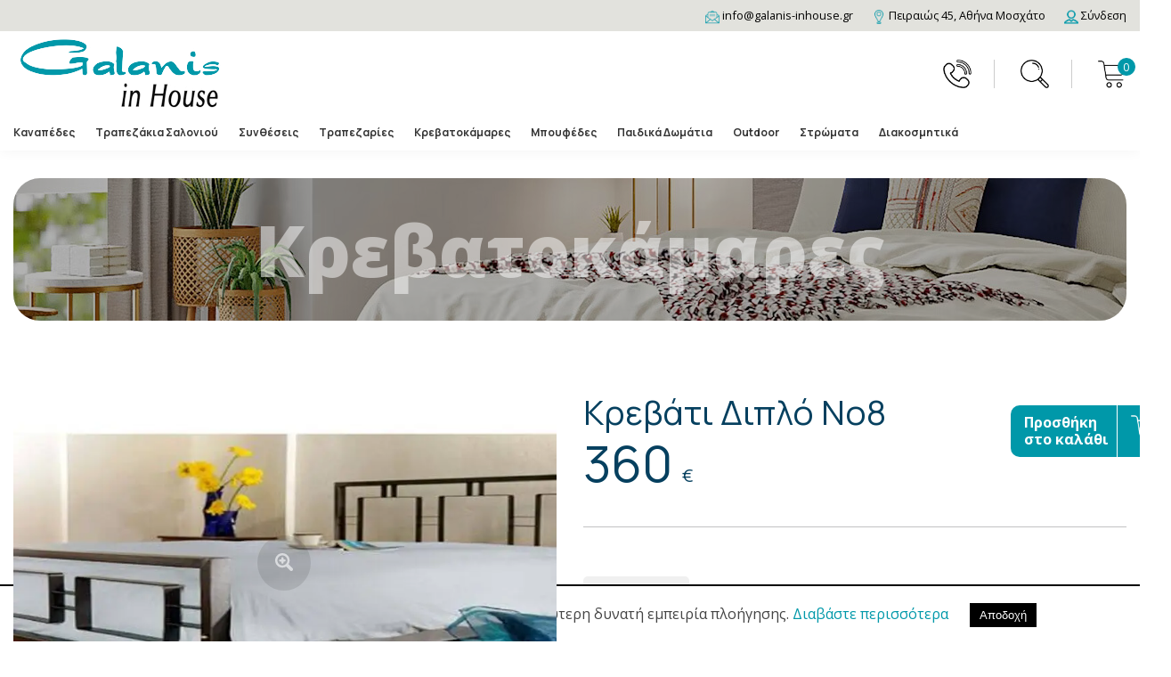

--- FILE ---
content_type: text/html; charset=UTF-8
request_url: https://galanis-inhouse.gr/products/474-no8/
body_size: 26062
content:
<!DOCTYPE html>
<html lang="el">
<head>
	<meta charset="utf-8" />
	<link href="/favicon.ico" rel="icon" type="image/x-icon" />
	<meta name="viewport" content="width=device-width, initial-scale=1" />
	<meta name="robots" content="noodp" />
	<meta name="google-site-verification" content="lJTlL_1ZQo9ECkrfs97ozKq76HKBgX5D5MGF5517_cA" />
	<meta name="facebook-domain-verification" content="jv86uxevnimnvhb9p2nynqkvertcwd" />
	<title>Κρεβάτι Διπλό No8 - Έπιπλα Γαλάνης</title>
<meta name="description" content="Διπλή μεταλλική κρεβατοκάμαρα Νο 8 με ιδιαίτερες σχεδιαστικές λεπτομέρειες. Διατίθεται σε διάφορες διαστάσεις και χρωματισμούς. Επιλέξτε εκείνη που ταιριάζει στο προσωπικό σας στυλ και δώστε μία νέα πινελιά στο σπίτι σας, ανάλογα με το σχέδιο που θα επιλέξετε. - support@galanis-inhouse.gr" />

<!-- OG META -->
<meta property="og:title" content="Κρεβάτι Διπλό No8 - Έπιπλα Γαλάνης" />
<meta property="og:type" content="website" />
<meta property="og:image" content="https://galanis-inhouse.gr/images/content/ucart_products/full/ucart_products_0474_6492.webp" />
<meta property="og:url" content="https://galanis-inhouse.gr/products/474-no8/" />
<meta property="og:description" content="Διπλή μεταλλική κρεβατοκάμαρα Νο 8 με ιδιαίτερες σχεδιαστικές λεπτομέρειες. Διατίθεται σε διάφορες διαστάσεις και χρωματισμούς. Επιλέξτε εκείνη που ταιριάζει στο προσωπικό σας στυλ και δώστε μία νέα πινελιά στο σπίτι σας, ανάλογα με το σχέδιο που θα επιλέξετε. - support@galanis-inhouse.gr" />

<!-- TWITTER META -->
<meta name="twitter:card" content="summary" />
<meta name="twitter:title" content="Κρεβάτι Διπλό No8 - Έπιπλα Γαλάνης" />
<meta name="twitter:description" content="Διπλή μεταλλική κρεβατοκάμαρα Νο 8 με ιδιαίτερες σχεδιαστικές λεπτομέρειες. Διατίθεται σε διάφορες διαστάσεις και χρωματισμούς. Επιλέξτε εκείνη που ταιριάζει στο προσωπικό σας στυλ και δώστε μία νέα πινελιά στο σπίτι σας, ανάλογα με το σχέδιο που θα επιλέξετε. - support@galanis-inhouse.gr" />
<meta name="twitter:image" content="https://galanis-inhouse.gr/images/content/ucart_products/full/ucart_products_0474_6492.webp" />

<!-- LINKS -->
<link href="https://cdn.utopia.gr/" rel="dns-prefetch" />
<link href="https://www.google-analytics.com/" rel="dns-prefetch" />
<link href="https://s7.addthis.com/" rel="dns-prefetch" />
<link href="https://galanis-inhouse.gr/products/474-no8/" rel="canonical" />

<!-- SCHEMA ORG -->

<script type="application/ld+json">
	{
		"@context": "https://schema.org",
		"@type": "WebSite",
		"url": "https://galanis-inhouse.gr/products/474-no8/",
		"name": "Κρεβάτι Διπλό No8 - Έπιπλα Γαλάνης",
		"abstract": "Διπλή μεταλλική κρεβατοκάμαρα Νο 8 με ιδιαίτερες σχεδιαστικές λεπτομέρειες. Διατίθεται σε διάφορες διαστάσεις και χρωματισμούς. Επιλέξτε εκείνη που ταιριάζει στο προσωπικό σας στυλ και δώστε μία νέα πινελιά στο σπίτι σας, ανάλογα με το σχέδιο που θα επιλέξετε. - support@galanis-inhouse.gr",
		"image": "https://galanis-inhouse.gr/images/content/ucart_products/full/ucart_products_0474_6492.webp"
	}
</script>	<link rel="preconnect" href="https://fonts.googleapis.com">
	<link rel="preconnect" href="https://www.googletagmanager.com">
	<link rel="preconnect" href="https://www.facebook.com">
	
<!-- CSS -->
	<link type="text/css" href="https://cdn.utopia.gr/inclusive/css_frontend_inclusive_b42.1722261756.css" rel="preload" as="style" onload="this.onload=null;this.rel='stylesheet'" />
	<link type="text/css" href="https://cdn.utopia.gr/inclusive/css_ui_inclusive.1691057359.css" rel="preload" as="style" onload="this.onload=null;this.rel='stylesheet'" />
	<link type="text/css" href="https://cdn.utopia.gr/scripts/css/css_ucart.1750854655.css" rel="preload" as="style" onload="this.onload=null;this.rel='stylesheet'"/>
	<link href="https://fonts.googleapis.com/css2?family=Manrope:wght@200..800&family=Open+Sans:ital,wght@0,300..800;1,300..800&display=swap" rel="stylesheet">
	<link type="text/css" href="/scripts/galanis.css?1769264106" rel="stylesheet"/>
	<!-- Global site tag (gtag.js) - Google Ads: 978059010 -->
	<script>
var domain_captcha_url='https://galanis-inhouse.gr/scripts/captcha';
var domain_captcha_action='/scripts/umsfes.php';
</script>
	<script src="https://cdn.utopia.gr/inclusive/js_frontend_inclusive.1721299250.js"></script>
	<script async src="https://www.googletagmanager.com/gtag/js?id=AW-978059010"></script>
	<script>
		window.dataLayer = window.dataLayer || [];
		function gtag() {
			dataLayer.push(arguments);
		}
		gtag('consent', 'default', {
		  'ad_storage': 'denied',
		  'analytics_storage': 'denied',
		  'ad_user_data': 'denied',
		  'ad_personalization': 'denied',
		  'functionality_storage': 'denied',
		  'personalization_storage': 'denied',
		  'security_storage': 'denied'
		});
		gtag('js', new Date());
		gtag('config', 'AW-978059010',{'allow_enhanced_conversions':true});
			
	</script>
	<script async src="https://www.googletagmanager.com/gtag/js?id=G-YKP97Q4TGM"></script>
	<script>
		window.dataLayer = window.dataLayer || [];
		function gtag() {
			dataLayer.push(arguments);
		}
		gtag('consent', 'default', {
		  'ad_storage': 'denied',
		  'analytics_storage': 'denied',
		  'ad_user_data': 'denied',
		  'ad_personalization': 'denied',
		  'functionality_storage': 'denied',
		  'personalization_storage': 'denied',
		  'security_storage': 'denied'
		});
		gtag('js', new Date());
		gtag('config', 'G-YKP97Q4TGM');
	</script>
	
	<script async src="https://www.googletagmanager.com/gtag/js?id=G-XQKNFDC5YT"></script>
	<script>
		window.dataLayer = window.dataLayer || [];
		function gtag() {
			dataLayer.push(arguments);
		}
		gtag('consent', 'default', {
		  'ad_storage': 'denied',
		  'analytics_storage': 'denied',
		  'ad_user_data': 'denied',
		  'ad_personalization': 'denied',
		  'functionality_storage': 'denied',
		  'personalization_storage': 'denied',
		  'security_storage': 'denied'
		});
		gtag('js', new Date());
		gtag('config', 'G-XQKNFDC5YT');
	</script>	
</head>

<body id="top">
<div class="container-fluid"><div class="row j42-noscript-row">
<div class="col-md-12 j42-noscript">
Η Javascript πρέπει να είναι ενεργοποιημένη για να συνεχίσετε!</div>
</div>
</div>
<div class="j42-main" id="main">
	<header>
		<div class="wrap" id="header-wrap">
			
<div class="wrap" id="top-wrap">
	<div class="container-fluid"><div class="row">
		<div class="col-xs-12 t-right">
			<a class="ga-event" aria-label="Email" data-category="Contact" data-action="click" data-label="mail" href="mailto:info@galanis-inhouse.gr"><img alt="mail-icon" class="icon-svg" src="https://galanis-inhouse.gr/images/layout/icon_email_b.png"> <span class="hidden-xs">info@galanis-inhouse.gr</span></a> &nbsp;&nbsp;&nbsp;&nbsp;&nbsp;
			<a aria-label="Map" href="https://galanis-inhouse.gr/map/"><img alt="map-icon" class="icon-svg" src="https://galanis-inhouse.gr/images/layout/icon_map_b.png"> <span class="hidden-xs">Πειραιώς 45, Αθήνα Μοσχάτο</span></a> &nbsp;&nbsp;&nbsp;&nbsp;&nbsp;
			<a href="javascript:;" class="toggle-btn" data-target="login-wrap" aria-label="Login"><img alt="login-icon" class="icon-svg" src="https://galanis-inhouse.gr/images/layout/icon_user_b.png"> <span class="hidden-xs">Σύνδεση</span></a>
		</div></div></div>
</div>

			<div class="container-fluid">
				<div class="row">
					<div class="col-xs-5 t-left">
						<a href="/"><img id="logo-img" src="https://cdn.galanis-inhouse.gr/images/layout/galanis_logo_b.png" width="250" height="93" alt="Galanis inHouse"/></a>
					</div>
					<div class="col-xs-7 t-right">
						
	<div id="header-icons">
		<a arial-label="contact" class="ga-event" data-category="Contact" data-action="click" data-label="phone" href="tel:2104826331"><img alt="telephone-icon" class="icon-svg" src="https://galanis-inhouse.gr/images/layout/icon_phone.png"></a><span class="header-sep"></span>
		<a arial-label="search" href="javascript:;" class="toggle-btn" data-target="search-wrap"><img class="icon-svg" alt="search-icon" src="https://galanis-inhouse.gr/images/layout/icon_search.png"></a><span class="header-sep"></span>
		<a arial-label="cart" href="javascript:;" class="toggle-btn" data-target="cart-wrap"><img class="icon-svg" alt="cart-icon" src="https://galanis-inhouse.gr/images/layout/icon_cart.png"></a>
		<div id="ucart-numeric">0</div>
		<div id="icon-menu" class="hidden-lg"><span></span><br /><span></span><br /><span></span></div>
		<div id="search-wrap" class="toggle-target">
			<form id="search_form" action="/index.php" method="post">
<div class="ui-widget"><label style="display:none;" for="search_input">Αναζήτηση Προϊόντων</label><input class="input-line" value="" placeholder="Αναζήτηση Προϊόντων" name="search_input" id="search_input" onfocus="javascript:this.value=''" />
</div>
</form>

		</div>				
		<div id="login-wrap" class="toggle-target">
			<div class="show-hide"><a href="javascript:void(0)" id="btn-login" class="show-hide-head">Σύνδεση</a><div class="show-hide-content t-right"><div id="top-login-form"><form action="https://galanis-inhouse.gr/products/474-no8/" method="post">
<table class="login-form-table">
<tr><td class="right-cell t-right"><label for="umsun">Email:</label></td><td><input id="umsun" name="umsun" type="text" maxlength="64" class="login-ti"  /></td></tr>
<tr><td class="right-cell t-right"><label for="umsup">Κωδικός: </label></td><td><input id="umsup" name="umsup" type="password" maxlength="32" class="login-ti" /><span title="Εμφάνιση / Απόκρυψη Κωδικού" class="login-password-show"></span>
</td></tr>
<tr><td>&nbsp;</td><td><input name="submit" type="submit" class="button login-button" value="ΕΙΣΟΔΟΣ" /></td></tr>
</table>
<div class="social-login-overlay"></div><table class="login-form-table social-login-table"><tr><td><a class="social-login-link" id="google_login" href="javascript:void(0)" title="Σύνδεση μέσω Google"><img class="social-login-icon" src="https://commons.utopia.gr/images/icons/social/x18/icon_google.png" alt="Google Login"/> Google</a></td><td><a class="social-login-link" id="facebook_login" href="javascript:void(0)" title="Σύνδεση μέσω Facebook"><img class="social-login-icon" src="https://commons.utopia.gr/images/icons/social/x18/icon_facebook.png" alt="Facebook Login"/> Facebook</a></td></tr></table>

</form>
<div class="show-hide-forgot">
<div class="show-hide-head-forgot">Ξέχασα τον κωδικό μου</div>
<div class="show-hide-content-forgot" style="display:none;"><form action="https://galanis-inhouse.gr/products/474-no8/" method="post" onsubmit="return validate_forgot('gr','Ο κωδικός σας θα επαναδημιουργηθεί. Θέλετε να συνεχίσετε;','Εισάγετε μια έγκυρη διεύθυνση e-mail')">
<table class="login-form-table">
<tr><td class="right-cell t-right"><label for="umsun-forgot">Email</label>: </td><td><input id="umsun-forgot" name="umsun" type="text" maxlength="64" class="login-ti" onfocus="this.value='';" /></td></tr>
<tr><td>&nbsp;</td><td><input name="forgot" type="submit" class="button login-button" value="Αποστολή νέου κωδικού" /></td></tr>
</table>
</form>
</div></div>
<a id="btn-register" href="/account/">Εγγραφή </a>
</div></div></div>
		</div>
					
		</div>
	</div>
						<div id="cart-wrap" class="toggle-target">
<div id="ucart-cart">Το καλάθι είναι άδειο<div id="add_cart_popup">
		<div id="add_cart_popup_overlay"></div>
		<div id="add_cart_popup_box"><strong>Προστέθηκε στο καλάθι</strong><br /><br /><a class="button small" href="https://galanis-inhouse.gr/checkout">Ταμείο</a><br ><a class="close_cart_popup_box" href="javascript:void(0)">Συνέχεια περιήγησης</a></div>
		</div></div></div>					</div>
				</div>
				
<div class="overlay" id="mobile-menu-overlay"></div>
<div id="mobile-menu" class="hidden-lg t-right">	
	<div id="mobile-menu-items"><a href="/products/sofas/"><svg class="icon-svg icon-couch" version="1.1" xmlns="http://www.w3.org/2000/svg" xmlns:xlink="http://www.w3.org/1999/xlink" x="0px" y="0px"
	 viewBox="0 0 512 512" style="enable-background:new 0 0 512 512;" xml:space="preserve">
<g>
	<g>
		<path d="M494.793,202.181h-27.445v-54.579c0-14.668-12.073-26.601-26.914-26.601h-165.02c-7.624,0-14.512,3.155-19.414,8.206
			c-4.902-5.052-11.79-8.206-19.414-8.206H71.566c-14.841,0-26.914,11.933-26.914,26.601v54.579H17.207
			C7.719,202.181,0,209.829,0,219.23v124.157c0,9.401,7.719,17.05,17.207,17.05h38.828c0.689,0,1.365-0.052,2.032-0.13
			c0.373,0.069,0.755,0.108,1.145,0.119v18.298c0,6.769,5.542,12.275,12.354,12.275h48.535c6.812,0,12.354-5.507,12.354-12.275
			v-18.287h247.09v18.287c0,6.769,5.542,12.275,12.354,12.275h48.535c6.812,0,12.354-5.507,12.354-12.275v-18.298
			c0.39-0.011,0.772-0.05,1.145-0.119c0.668,0.078,1.344,0.13,2.032,0.13h38.828c9.488,0,17.207-7.649,17.207-17.05V219.23
			C512,209.829,504.281,202.181,494.793,202.181z M58.242,255.095c-7.756,1.652-13.59,8.493-13.59,16.664v28.652
			c0,8.171,5.834,15.012,13.59,16.664v26.313c0,1.13-0.99,2.05-2.207,2.05H17.207C15.99,345.439,15,344.519,15,343.389V219.23
			c0-1.131,0.99-2.051,2.207-2.051h38.828c1.217,0,2.207,0.92,2.207,2.051V255.095z M117.455,376.001H74.213v-15.562h43.242V376.001
			z M437.787,376.001h-43.242v-15.562h43.242V376.001z M73.105,345.437c0.082-0.674,0.137-1.354,0.137-2.049V317.46h173.051
			c3.6,0,6.942-1.105,9.707-2.985c2.765,1.88,6.107,2.985,9.707,2.985h173.051v25.927c0,0.695,0.055,1.377,0.137,2.05H73.105z
			 M452.348,202.566c-7.756,1.652-13.59,8.493-13.59,16.665v35.478h-110.44c-4.143,0-7.5,3.358-7.5,7.5c0,4.142,3.357,7.5,7.5,7.5
			h121.823c1.217,0,2.207,0.92,2.207,2.05v28.652c0,1.13-0.99,2.05-2.207,2.05H265.707c-1.217,0-2.207-0.92-2.207-2.05v-28.652
			c0-1.13,0.99-2.05,2.207-2.05h33.732c4.143,0,7.5-3.358,7.5-7.5c0-4.142-3.357-7.5-7.5-7.5h-33.732
			c-3.6,0-6.942,1.105-9.707,2.985c-2.765-1.88-6.107-2.985-9.707-2.985H133.206c-4.143,0-7.5,3.358-7.5,7.5s3.357,7.5,7.5,7.5
			h113.087c1.217,0,2.207,0.92,2.207,2.05v28.652c0,1.13-0.99,2.05-2.207,2.05H61.859c-1.217,0-2.207-0.92-2.207-2.05v-28.652
			c0-1.13,0.99-2.05,2.207-2.05h43.196c4.143,0,7.5-3.358,7.5-7.5c0-4.142-3.357-7.5-7.5-7.5H73.242V219.23
			c0-8.172-5.834-15.013-13.59-16.665V147.6c0-6.396,5.345-11.6,11.914-11.6h165.02c6.569,0,11.914,5.204,11.914,11.601v85
			c0,4.142,3.357,7.5,7.5,7.5s7.5-3.358,7.5-7.5v-85c0-6.397,5.345-11.601,11.914-11.601h165.02c6.569,0,11.914,5.204,11.914,11.601
			V202.566z M497,343.389c0,1.13-0.99,2.05-2.207,2.05h-38.828c-1.217,0-2.207-0.92-2.207-2.05v-26.313
			c7.756-1.652,13.59-8.493,13.59-16.664v-28.652c0-8.171-5.834-15.012-13.59-16.664V219.23c0-1.131,0.99-2.051,2.207-2.051h38.828
			c1.217,0,2.207,0.92,2.207,2.051V343.389z"/>
	</g>
</g>
</svg>Καναπέδες</a>
<a href="/products/coffee-tables/"><svg class="icon-svg icon-ctable" version="1.1" xmlns="http://www.w3.org/2000/svg" xmlns:xlink="http://www.w3.org/1999/xlink" x="0px" y="0px"
	 viewBox="0 0 512 512" style="enable-background:new 0 0 512 512;" xml:space="preserve">
<g>
	<g>
		<path d="M499.5,189.074H204.087c9.119-9.085,14.761-21.549,14.761-35.287c0-5.884-4.204-10.809-9.787-11.984
			c0.048-0.757,0.08-1.516,0.08-2.278c0-19.864-16.428-36.024-36.621-36.024c-11.865,0-22.425,5.583-29.121,14.215
			c-6.696-8.632-17.256-14.215-29.121-14.215c-20.193,0-36.621,16.16-36.621,36.024c0,0.763,0.031,1.521,0.079,2.279
			c-5.583,1.176-9.786,6.101-9.786,11.984c0,13.738,5.641,26.202,14.761,35.287H12.5c-6.893,0-12.5,5.607-12.5,12.5v28.032
			c0,6.893,5.607,12.5,12.5,12.5h6.914v154.14c0,6.757,5.542,12.254,12.354,12.254h29.121c6.812,0,12.354-5.497,12.354-12.254
			v-40.041h365.516v40.041c0,6.757,5.542,12.254,12.354,12.254h29.121c6.812,0,12.354-5.497,12.354-12.254v-154.14h6.914
			c6.893,0,12.5-5.607,12.5-12.5v-28.032C512,194.682,506.393,189.074,499.5,189.074z M172.52,118.5
			c11.922,0,21.621,9.432,21.621,21.024c0,0.674-0.042,1.343-0.106,2.009h-43.027c-0.065-0.666-0.109-1.335-0.109-2.009
			C150.898,127.932,160.598,118.5,172.52,118.5z M114.277,118.5c11.922,0,21.621,9.432,21.621,21.024
			c0,0.674-0.045,1.343-0.109,2.009H92.764c-0.065-0.666-0.108-1.334-0.108-2.009C92.656,127.932,102.355,118.5,114.277,118.5z
			 M203.74,156.533c-1.441,18.179-17.07,32.541-36.073,32.541h-48.535c-19.005,0-34.633-14.362-36.074-32.541H203.74z M58.242,393.5
			H34.414V242.106h23.828V393.5z M438.757,341.205H73.242v-23.033h263.649c4.142,0,7.5-3.357,7.5-7.5s-3.358-7.5-7.5-7.5h-40.387
			v-13.524h91.777v13.524h-21.298c-4.142,0-7.5,3.357-7.5,7.5s3.358,7.5,7.5,7.5h71.774V341.205z M438.758,303.172h-35.477v-16.271
			c0-6.757-5.542-12.254-12.354-12.254h-97.07c-6.812,0-12.354,5.497-12.354,12.254v16.271H73.242v-61.065h365.516V303.172z
			 M477.586,393.5h-23.828V242.106h23.828V393.5z M497,227.106H15v-23.032h482V227.106z"/>
	</g>
</g>
</svg>Τραπεζάκια Σαλονιού</a>
<a href="/products/compositions/"><svg class="icon-svg icon-storage" version="1.1" xmlns="http://www.w3.org/2000/svg" xmlns:xlink="http://www.w3.org/1999/xlink" x="0px" y="0px"
	 viewBox="0 0 512 512" style="enable-background:new 0 0 512 512;" xml:space="preserve">
<g>
	<g>
		<g>
			<path d="M45.357,478.998h172.785c6.812,0,12.354-5.542,12.354-12.354V293.858c0-6.811-5.542-12.353-12.353-12.353H45.357
				c-6.812,0-12.354,5.542-12.354,12.354v172.785C33.003,473.456,38.545,478.998,45.357,478.998z M147.397,463.416
				c-0.284,0.177-0.545,0.375-0.797,0.581h-45.052c-0.079-0.047-0.152-0.1-0.234-0.145c-5.341-2.959-8.658-8.584-8.658-14.681
				c0-9.246,7.521-16.768,16.768-16.768c4.143,0,7.5-3.357,7.5-7.5v-31.328h14.121v31.328c0,4.143,3.357,7.5,7.5,7.5
				c9.246,0,16.768,7.521,16.768,16.768C155.313,455.001,152.354,460.326,147.397,463.416z M48.004,296.505h167.492v167.492h-48.843
				c2.365-4.485,3.659-9.542,3.659-14.826c0-14.934-10.358-27.494-24.268-30.873v-25.212c2.834-1.071,4.854-3.801,4.854-7.011
				c0-4.143-3.357-7.5-7.5-7.5H104.57c-4.143,0-7.5,3.357-7.5,7.5c0,3.209,2.019,5.94,4.854,7.011v25.212
				c-13.909,3.379-24.268,15.939-24.268,30.873c0,5.261,1.316,10.33,3.691,14.826H48.004V296.505z"/>
			<path d="M499.646,248.501h-74.568l10.446-41.783c0.328-1.314,0.427-2.646,0.328-3.953c4.052-5.537,6.257-12.215,6.257-19.151
				c0-12.897-7.601-24.356-19.042-29.537c-2.231-15.739-15.794-27.885-32.14-27.885s-29.908,12.146-32.14,27.885
				c-11.441,5.181-19.042,16.64-19.042,29.537c0,6.911,2.208,13.615,6.257,19.154c-0.099,1.306,0,2.636,0.328,3.95l10.446,41.783
				H263.5V12.355c0-6.812-5.542-12.354-12.354-12.354H12.354C5.542,0.001,0,5.543,0,12.355v238.793c0,1.723,0.357,3.362,0.996,4.854
				C0.357,257.492,0,259.132,0,260.855v238.793c0,6.811,5.542,12.353,12.354,12.353h238.793c1.722,0,3.363-0.356,4.854-0.996
				c1.491,0.64,3.131,0.996,4.854,0.996h238.793c6.812,0,12.354-5.542,12.354-12.354V260.855
				C512,254.043,506.458,248.501,499.646,248.501z M248.5,497.001H15v-233.5h233.5V497.001z M248.5,248.501H15v-233.5h233.5V248.501
				z M356.639,191.493c-1.227-2.425-1.892-5.118-1.892-7.878c-0.001-7.966,5.396-14.91,13.121-16.888
				c3.407-0.872,5.75-3.994,5.636-7.509c-0.007-0.207-0.02-0.412-0.033-0.617l-0.004-0.048c0.055-9.582,7.866-17.36,17.461-17.36
				c9.595,0,17.406,7.778,17.461,17.36l-0.004,0.048c-0.014,0.205-0.026,0.41-0.033,0.617c-0.114,3.515,2.229,6.637,5.636,7.509
				c7.726,1.979,13.122,8.923,13.122,16.888c0,2.768-0.656,5.459-1.881,7.88c-0.555-0.075-1.117-0.126-1.688-0.126h-65.225
				C357.749,191.369,357.191,191.419,356.639,191.493z M420.149,206.368l-10.533,42.133h-37.377l-10.533-42.133H420.149z
				 M497,497.001H263.5v-233.5H497V497.001z"/>
			<path d="M45.357,230.498h172.785c6.812,0,12.354-5.542,12.354-12.354V45.358c0-6.811-5.542-12.353-12.353-12.353H116.542
				c-4.143,0-7.5,3.357-7.5,7.5c0,4.143,3.357,7.5,7.5,7.5h98.954v167.492h-16.063v-18.709c0-6.812-5.542-12.354-12.354-12.354
				h-26.475V90.011c0-6.812-5.542-12.354-12.354-12.354h-26.767c-1.216-5.543-6.158-9.707-12.061-9.707H80.303
				c-6.812,0-12.354,5.542-12.354,12.354v135.193H48.004V48.005H85.48c4.143,0,7.5-3.357,7.5-7.5c0-4.143-3.357-7.5-7.5-7.5H45.357
				c-6.812,0-12.354,5.542-12.354,12.354v172.785C33.003,224.956,38.545,230.498,45.357,230.498z M121.777,93.894v-1.236h23.828
				v91.777h-23.828V93.894z M112.07,199.434h72.363v16.063H112.07V199.434z M82.949,82.95h23.828v7.061v3.883v90.834
				c-5.543,1.216-9.707,6.158-9.707,12.061v18.709H82.949V82.95z"/>
			<path d="M293.857,478.997h101.924c4.143,0,7.5-3.357,7.5-7.5s-3.357-7.5-7.5-7.5h-99.277V296.505h167.493v167.492H424.58
				c-4.143,0-7.5,3.357-7.5,7.5s3.357,7.5,7.5,7.5h42.063c6.812,0,12.354-5.542,12.354-12.354V293.858
				c0-6.812-5.542-12.354-12.354-12.354H293.858c-6.812,0-12.354,5.542-12.354,12.354v172.786
				C281.504,473.455,287.046,478.997,293.857,478.997z"/>
		</g>
	</g>
</g>
</svg>Συνθέσεις</a>
<a href="/products/dining-furniture/"><svg class="icon-svg icon-dtable" version="1.1" xmlns="http://www.w3.org/2000/svg" xmlns:xlink="http://www.w3.org/1999/xlink" x="0px" y="0px"
	 viewBox="0 0 512 512" style="enable-background:new 0 0 512 512;" xml:space="preserve">
<g>
	<g>
		<g>
			<path d="M303.564,404.997h-20.65V221.322h71.127c6.812,0,12.354-5.538,12.354-12.344v-20.596h45.889
				c6.812,0,12.354-5.538,12.354-12.344v-29.064c0-6.807-5.542-12.344-12.354-12.344H99.717c-6.812,0-12.354,5.538-12.354,12.344
				v29.064c0,6.807,5.542,12.344,12.354,12.344h45.889v20.596c0,6.806,5.542,12.344,12.354,12.344h71.127v183.676h-20.65
				c-18.587,0-33.709,15.099-33.709,33.658c0,6.807,5.542,12.344,12.354,12.344h82.51c4.143,0,7.5-3.358,7.5-7.5
				c0-4.142-3.357-7.5-7.5-7.5h-79.674c1.297-9.034,9.107-16.002,18.52-16.002h95.129c9.412,0,17.223,6.968,18.52,16.002h-23.373
				c-4.143,0-7.5,3.358-7.5,7.5c0,4.142,3.357,7.5,7.5,7.5h26.209c6.812,0,12.354-5.538,12.354-12.344
				C337.273,420.096,322.151,404.997,303.564,404.997z M267.914,404.997h-23.828V221.322h23.828V404.997z M236.587,206.322h-75.98
				v-17.939h20.318c4.143,0,7.5-3.358,7.5-7.5c0-4.142-3.357-7.5-7.5-7.5h-78.563V149.63h307.273v23.753H210.048
				c-4.143,0-7.5,3.358-7.5,7.5c0,4.142,3.357,7.5,7.5,7.5h141.347v17.939h-75.98H236.587z"/>
			<path d="M143.398,256.701h-89.57V102.409C53.828,79.576,35.223,61,12.354,61C5.542,61,0,66.538,0,73.344V288.42
				c0,7.581,3.854,14.279,9.707,18.244v18.57c0,5.898,4.164,10.836,9.707,12.051V441.56c0,4.142,3.357,7.5,7.5,7.5
				s7.5-3.358,7.5-7.5v-55.542h91.777v55.542c0,4.142,3.357,7.5,7.5,7.5s7.5-3.358,7.5-7.5V337.287
				c5.543-1.215,9.707-6.154,9.707-12.051v-16.096c8.483-3.072,14.561-11.2,14.561-20.719v-9.688
				C165.459,266.583,155.563,256.701,143.398,256.701z M126.191,371.021H34.414v-33.441h91.777V371.021z M135.898,322.579H24.707
				v-12.126h111.191V322.579z M150.459,288.42c0,3.877-3.167,7.032-7.061,7.032H22.061c-3.894,0-7.061-3.155-7.061-7.032V76.13
				c13.36,1.329,23.828,12.606,23.828,26.278v161.792c0,4.142,3.357,7.5,7.5,7.5h97.07c3.894,0,7.061,3.155,7.061,7.032V288.42z"/>
			<path d="M499.646,61c-22.869,0-41.475,18.576-41.475,41.409v154.292h-89.57c-12.164,0-22.061,9.884-22.061,22.032v9.688
				c0,9.52,6.078,17.647,14.561,20.719v16.096c0,5.898,4.164,10.836,9.707,12.051v104.275c0,4.142,3.357,7.5,7.5,7.5
				s7.5-3.358,7.5-7.5v-55.542h91.777v55.542c0,4.142,3.357,7.5,7.5,7.5s7.5-3.358,7.5-7.5V337.287
				c5.543-1.215,9.707-6.154,9.707-12.051v-18.57c5.853-3.966,9.707-10.664,9.707-18.244V73.344C512,66.538,506.458,61,499.646,61z
				 M477.586,371.021h-91.777v-33.441h91.777V371.021z M487.293,322.579H376.102v-12.126h111.191V322.579z M497,288.422
				c0,3.877-3.167,7.032-7.061,7.032H368.602c-3.894,0-7.061-3.155-7.061-7.032v-9.689c0-3.877,3.167-7.032,7.061-7.032h97.07
				c4.143,0,7.5-3.358,7.5-7.5V102.409c0-13.671,10.468-24.949,23.828-26.278V288.422z"/>
		</g>
	</g>
</g>
</svg>Τραπεζαρίες</a>
<a href="/products/bedrooms/"><svg class="icon-svg icon-dbed" version="1.1" xmlns="http://www.w3.org/2000/svg" xmlns:xlink="http://www.w3.org/1999/xlink" x="0px" y="0px"
	 viewBox="0 0 512 512" style="enable-background:new 0 0 512 512;" xml:space="preserve">
<g>
	<g>
		<path d="M485.086,131.046h-2.207V46.329c0-25.545-20.783-46.328-46.328-46.328H75.449c-25.545,0-46.328,20.783-46.328,46.328
			v84.717h-2.207C12.074,131.046,0,143.121,0,157.96v19.09c0,8.302,3.78,15.735,9.707,20.676v173.788
			c0,8.746,4.196,16.528,10.678,21.447v27.088c0,6.797,3.972,12.669,9.707,15.462v64.135c0,6.812,5.542,12.354,12.354,12.354h29.121
			c6.812,0,12.354-5.542,12.354-12.354v-18.709h344.16v18.709c0,6.812,5.542,12.354,12.354,12.354h29.121
			c6.812,0,12.354-5.542,12.354-12.354v-54.428c5.735-2.794,9.707-8.666,9.707-15.462v-36.795
			c6.482-4.919,10.678-12.701,10.678-21.447V197.728c5.927-4.941,9.707-12.375,9.707-20.676v-19.09
			C512,143.121,499.926,131.046,485.086,131.046z M44.121,46.329c0-17.274,14.054-31.328,31.328-31.328h361.102
			c17.274,0,31.328,14.054,31.328,31.328v84.717h-34.506V46.791c0-4.472-2.271-8.545-6.075-10.896
			c-3.804-2.351-8.464-2.561-12.461-0.56l-28.061,14.03c-3.363,1.682-7.128,2.57-10.89,2.57h-69.898
			c-3.761,0-7.527-0.889-10.891-2.57l-28.06-14.03c-3.513-1.757-7.533-1.806-11.037-0.2c-3.505-1.606-7.525-1.558-11.037,0.2
			l-28.061,14.03c-3.363,1.682-7.128,2.57-10.89,2.57h-69.898c-3.761,0-7.527-0.889-10.891-2.57l-28.06-14.03
			c-4.001-2-8.659-1.791-12.462,0.56c-3.804,2.351-6.075,6.424-6.075,10.896v84.255H44.121V46.329z M466.908,497.001H443.08v-23.563
			c0-4.142-3.358-7.5-7.5-7.5H76.42c-4.142,0-7.5,3.358-7.5,7.5v23.563H45.092v-59.744h154.217c14.018,0,28.136,1.168,41.962,3.473
			l15.343,2.557c14.639,2.44,29.587,3.677,44.428,3.677h165.866V497.001z M476.615,429.757c0,1.217-0.99,2.207-2.207,2.207H301.042
			c-14.018,0-28.136-1.168-41.962-3.473l-15.343-2.557c-14.639-2.44-29.587-3.677-44.428-3.677H37.592
			c-1.217,0-2.207-0.99-2.207-2.207v-21.652c0.41,0.019,0.822,0.031,1.236,0.031h68.919c4.142,0,7.5-3.358,7.5-7.5
			c0-4.142-3.358-7.5-7.5-7.5H36.621c-6.569,0-11.914-5.345-11.914-11.914V203.866c0.729,0.059,1.463,0.098,2.207,0.098h395.128
			c-17.786,26.909-51.107,51.167-95.4,69.163c-52.564,21.356-115.929,32.645-183.244,32.645c-4.142,0-7.5,3.358-7.5,7.5
			c0,4.142,3.358,7.5,7.5,7.5c69.232,0,134.549-11.67,188.89-33.748c51.391-20.88,89.246-50.249,107.261-83.06h11.313
			c-8.431,50.155-26.693,95.296-51.749,127.668c-26.227,33.885-57.589,51.796-90.695,51.796H132.721c-4.142,0-7.5,3.358-7.5,7.5
			c0,4.142,3.358,7.5,7.5,7.5h342.658c0.415,0,0.826-0.013,1.236-0.031V429.757z M487.293,371.515
			c0,6.569-5.345,11.914-11.914,11.914H363.307c49.892-28.229,89.031-94.181,102.759-179.464h19.02c0.744,0,1.478-0.039,2.207-0.098
			V371.515z M497,177.051c0,6.569-5.345,11.914-11.914,11.914H26.914c-6.569,0-11.914-5.345-11.914-11.914v-19.09
			c0-6.569,5.345-11.914,11.914-11.914H366.66c4.142,0,7.5-3.358,7.5-7.5c0-4.142-3.358-7.5-7.5-7.5H93.627V50.337l24.889,12.444
			c5.435,2.718,11.521,4.154,17.599,4.154h69.898c6.078,0,12.164-1.437,17.598-4.154L248.5,50.337v66.207c0,4.142,3.358,7.5,7.5,7.5
			c4.142,0,7.5-3.358,7.5-7.5V50.337l24.889,12.444c5.435,2.718,11.521,4.154,17.599,4.154h69.898
			c6.078,0,12.164-1.437,17.598-4.154l24.889-12.444v80.709h-23.32c-4.142,0-7.5,3.358-7.5,7.5c0,4.142,3.358,7.5,7.5,7.5h90.033
			c6.569,0,11.914,5.345,11.914,11.914V177.051z"/>
	</g>
</g>
</svg>Κρεβατοκάμαρες</a>
<a href="/products/buffets/"><svg class="icon-svg icon-cabinet" version="1.1" xmlns="http://www.w3.org/2000/svg" xmlns:xlink="http://www.w3.org/1999/xlink" x="0px" y="0px"
	 viewBox="0 0 512 512" style="enable-background:new 0 0 512 512;" xml:space="preserve">
<g>
	<g>
		<g>
			<path d="M499.65,151.064h-38.123V28.325c0-6.795-5.542-12.323-12.354-12.323h-29.121c-1.723,0-3.363,0.356-4.854,0.994
				c-1.491-0.638-3.132-0.994-4.854-0.994h-29.121c-6.812,0-12.354,5.528-12.354,12.323v84.15H255.031
				c-6.812,0-12.354,5.528-12.354,12.324v26.266H170.51c5.937-7.141,9.51-16.296,9.51-26.266c0-18.176-12.135-34.095-29.121-39.391
				V59.944h2.207c4.143,0,7.5-3.357,7.5-7.5s-3.357-7.5-7.5-7.5h-48.535c-4.143,0-7.5,3.357-7.5,7.5s3.357,7.5,7.5,7.5h2.207v25.464
				c-16.986,5.296-29.121,21.215-29.121,39.391c0,9.97,3.572,19.125,9.51,26.266H12.354C5.542,151.065,0,156.593,0,163.388v106.12
				c0,1.711,0.353,3.341,0.988,4.824C0.353,275.814,0,277.444,0,279.155v106.121c0,6.795,5.542,12.324,12.352,12.323h78.99
				l-18.781,83.375c-0.826,3.665,0.047,7.452,2.396,10.389c2.356,2.949,5.877,4.639,9.656,4.639h29.399
				c5.124,0,9.773-3.216,11.569-8.002l33.941-90.4h192.956l33.94,90.399c1.796,4.787,6.445,8.003,11.569,8.003h29.398
				c3.779,0,7.3-1.691,9.656-4.639c2.349-2.937,3.222-6.724,2.396-10.388l-18.781-83.376h78.99c6.812,0,12.354-5.528,12.354-12.323
				V279.155c0-1.71-0.353-3.341-0.988-4.823c0.635-1.482,0.988-3.113,0.988-4.824h0.004V163.387
				C512.004,156.592,506.462,151.064,499.65,151.064z M115.334,98.808c3.697-0.527,6.444-3.692,6.444-7.426V59.944h14.121v31.438
				c0,3.735,2.747,6.9,6.444,7.426c12.928,1.838,22.677,13.012,22.677,25.991c0,14.484-11.876,26.266-26.475,26.266h-19.414
				c-14.599,0-26.475-11.783-26.474-26.266C92.657,111.82,102.406,100.646,115.334,98.808z M112.187,481.002H87.932l18.787-83.402
				H143.5L112.187,481.002z M248.5,382.6H15V281.832h233.5V382.6z M248.5,266.832H15V166.065h233.5V266.832z M422.695,31.002h23.828
				v120.063h-23.828V31.002z M383.867,31.002h23.828v120.063h-14.121v-26.266c0-5.889-4.164-10.819-9.707-12.032V31.002z
				 M424.068,481.002h-24.255L368.5,397.6h36.781L424.068,481.002z M497,382.6H263.5V281.832H497V382.6z M497,266.832H263.5V166.065
				h64.655c4.143,0,7.5-3.357,7.5-7.5s-3.357-7.5-7.5-7.5h-70.479v-23.59h120.899v23.59h-23.563c-4.143,0-7.5,3.357-7.5,7.5
				s3.357,7.5,7.5,7.5H497V266.832z"/>
			<path d="M112.192,320.421h46.019c4.143,0,7.5-3.357,7.5-7.5s-3.357-7.5-7.5-7.5h-46.019c-4.143,0-7.5,3.357-7.5,7.5
				S108.049,320.421,112.192,320.421z"/>
			<path d="M346.289,197.153c0,4.143,3.357,7.5,7.5,7.5h46.019c4.143,0,7.5-3.357,7.5-7.5s-3.357-7.5-7.5-7.5h-46.019
				C349.646,189.653,346.289,193.01,346.289,197.153z"/>
			<path d="M353.789,320.421h46.019c4.143,0,7.5-3.357,7.5-7.5s-3.358-7.5-7.5-7.5h-46.019c-4.143,0-7.5,3.357-7.5,7.5
				S349.646,320.421,353.789,320.421z"/>
			<path d="M112.192,204.653h46.019c4.143,0,7.5-3.357,7.5-7.5s-3.357-7.5-7.5-7.5h-46.019c-4.143,0-7.5,3.357-7.5,7.5
				S108.049,204.653,112.192,204.653z"/>
		</g>
	</g>
</g>
</svg>Μπουφέδες</a>
<a href="/products/children-rooms/"><svg class="icon-svg icon-bunk" version="1.1" xmlns="http://www.w3.org/2000/svg" xmlns:xlink="http://www.w3.org/1999/xlink" x="0px" y="0px"
	 viewBox="0 0 512 512" style="enable-background:new 0 0 512 512;" xml:space="preserve">
<g>
	<path d="M499.646,0.001h-29.121c-6.812,0-12.354,5.542-12.354,12.354v123.643c-0.729-0.059-1.463-0.098-2.207-0.098h-23.563
		V61.353c0-4.472-2.271-8.544-6.074-10.896c-3.804-2.351-8.462-2.561-12.462-0.561l-28.061,14.03
		c-3.364,1.682-7.129,2.57-10.89,2.57h-43.202c-3.761,0-7.526-0.889-10.89-2.57l-28.061-14.03c-3.998-2-8.658-1.789-12.462,0.561
		c-3.804,2.351-6.075,6.424-6.075,10.896V135.9h-45.671V80.304c0-6.812-5.542-12.354-12.354-12.354h-19.414
		c-6.812,0-12.354,5.542-12.354,12.354v36.182h-57.803V80.304c0-6.812-5.542-12.354-12.354-12.354H94.863
		c-6.812,0-12.354,5.542-12.354,12.354V135.9H56.035c-0.744,0-1.478,0.039-2.207,0.098V12.355c0-6.812-5.541-12.354-12.353-12.354
		H12.354C5.542,0.001,0,5.543,0,12.355v487.293c0,6.811,5.542,12.353,12.354,12.353h29.121c6.812,0,12.354-5.542,12.354-12.354
		v-18.709H82.51v18.709c0,6.812,5.542,12.354,12.354,12.354h19.414c6.812,0,12.354-5.542,12.354-12.354v-47.83h57.803v47.83
		c0,6.812,5.542,12.354,12.354,12.354h19.414c6.812,0,12.354-5.542,12.354-12.354v-18.709h229.617v18.709
		c0,6.812,5.542,12.354,12.354,12.354h29.121c6.812,0,12.354-5.542,12.354-12.354V12.355C512,5.543,506.458,0.001,499.646,0.001z
		 M38.828,142.137c-5.927,4.941-9.707,12.375-9.707,20.677v17.473c0,8.302,3.78,15.736,9.707,20.677v154.729
		c-5.927,4.941-9.707,12.375-9.707,20.677v17.473c0,8.302,3.78,15.736,9.707,20.677v82.481H15v-482h23.828V142.137z M82.51,465.94
		H53.828v-0.001v-45.281c0.729,0.059,1.463,0.098,2.207,0.098H82.51V465.94z M82.51,405.755H56.035
		c-6.569,0-11.914-5.345-11.914-11.914v-17.473c0-6.569,5.345-11.914,11.914-11.914H82.51V405.755z M82.51,349.454H56.035
		c-0.744,0-1.478,0.039-2.207,0.098V233.191H82.51V349.454z M82.51,218.191H53.828v-11.089c0.729,0.06,1.463,0.098,2.207,0.098
		H82.51V218.191z M82.51,150.9V192.2H56.035c-6.569,0-11.914-5.345-11.914-11.914v-17.473c0-6.569,5.345-11.914,11.914-11.914
		L82.51,150.9L82.51,150.9z M213.555,497.001h-14.121v-52.684c0-4.143-3.358-7.5-7.5-7.5h-72.803c-4.142,0-7.5,3.357-7.5,7.5
		v52.684H97.51V82.95h14.121v41.035c0,4.143,3.358,7.5,7.5,7.5h72.803c4.142,0,7.5-3.357,7.5-7.5V82.95h14.121V497.001z
		 M228.555,207.2h227.41c0.744,0,1.478-0.039,2.207-0.098v11.089H228.555V207.2z M228.554,233.191h229.617v116.361
		c-0.728-0.059-1.462-0.098-2.206-0.098h-23.563v-71.366c0-4.472-2.271-8.545-6.075-10.896c-3.803-2.35-8.461-2.56-12.462-0.561
		l-28.062,14.03c-3.363,1.683-7.128,2.571-10.889,2.571h-43.202c-3.761,0-7.526-0.889-10.89-2.571l-28.061-14.03
		c-4-1.999-8.658-1.791-12.461,0.561c-3.804,2.352-6.075,6.425-6.075,10.896v71.366h-45.671V233.191z M458.172,465.939H228.555
		v-45.183h227.41c0.744,0,1.478-0.039,2.207-0.098V465.939z M467.879,393.841c0,6.569-5.345,11.914-11.914,11.914h-227.41v-41.301
		h136.407c4.142,0,7.5-3.357,7.5-7.5s-3.358-7.5-7.5-7.5h-75.736v-67.821l24.888,12.444c5.436,2.719,11.521,4.155,17.599,4.155
		h43.202c6.078,0,12.164-1.437,17.598-4.155l24.889-12.444v67.821h-22.591c-4.142,0-7.5,3.357-7.5,7.5s3.358,7.5,7.5,7.5h61.154
		c6.569,0,11.914,5.345,11.914,11.914V393.841z M467.879,180.286c0,6.569-5.345,11.914-11.914,11.914h-227.41V150.9h137.782
		c4.142,0,7.5-3.357,7.5-7.5s-3.358-7.5-7.5-7.5h-77.111V64.897l24.889,12.444c5.436,2.718,11.521,4.154,17.598,4.154h43.202
		c6.077,0,12.162-1.437,17.598-4.154l24.889-12.444V135.9h-21.783c-4.142,0-7.5,3.357-7.5,7.5s3.358,7.5,7.5,7.5h60.346
		c6.569,0,11.914,5.345,11.914,11.914V180.286z M497,497.001h-23.828v-82.484c5.927-4.941,9.707-12.375,9.707-20.677v-17.473
		c0-8.302-3.78-15.736-9.707-20.677V200.963c5.927-4.941,9.707-12.375,9.707-20.677v-17.473c0-8.302-3.78-15.736-9.707-20.677
		V15.001H497V497.001z"/>
	<path d="M191.934,218.41h-72.803c-4.142,0-7.5,3.357-7.5,7.5v43.682c0,4.143,3.358,7.5,7.5,7.5h72.803c4.142,0,7.5-3.357,7.5-7.5
		v-43.682C199.434,221.767,196.076,218.41,191.934,218.41z M184.434,262.091h-57.803v-28.682h57.803V262.091z"/>
	<path d="M191.934,145.606h-72.803c-4.142,0-7.5,3.357-7.5,7.5v43.682c0,4.143,3.358,7.5,7.5,7.5h72.803
		c4.142,0,7.5-3.357,7.5-7.5v-43.682C199.434,148.965,196.076,145.606,191.934,145.606z M184.434,189.288h-57.803v-28.682h57.803
		V189.288z"/>
	<path d="M191.934,291.212h-72.803c-4.142,0-7.5,3.357-7.5,7.5v43.682c0,4.143,3.358,7.5,7.5,7.5h72.803
		c4.142,0,7.5-3.357,7.5-7.5v-43.682C199.434,294.569,196.076,291.212,191.934,291.212z M184.434,334.895h-57.803v-28.682h57.803
		V334.895z"/>
	<path d="M191.934,364.015h-72.803c-4.142,0-7.5,3.357-7.5,7.5v43.682c0,4.143,3.358,7.5,7.5,7.5h72.803
		c4.142,0,7.5-3.357,7.5-7.5v-43.682C199.434,367.372,196.076,364.015,191.934,364.015z M184.434,407.697h-57.803v-28.682h57.803
		V407.697z"/>
</g>
</svg>Παιδικά Δωμάτια</a>
<a href="/products/outdoor/"><svg class="icon-svg icon-shelves" version="1.1" xmlns="http://www.w3.org/2000/svg" xmlns:xlink="http://www.w3.org/1999/xlink" x="0px" y="0px"
	 viewBox="0 0 512 512" style="enable-background:new 0 0 512 512;" xml:space="preserve">
	<path d="M144,496a8,8,0,0,0,8-8V419.045A35.085,35.085,0,0,0,116.955,384H104V328a40.045,40.045,0,0,0-40-40,8,8,0,0,0-8,8V488a8,8,0,0,0,16,0V432h64v56A8,8,0,0,0,144,496ZM88,328v56H72V305.371A24.042,24.042,0,0,1,88,328ZM72,416V400h44.955a19.076,19.076,0,0,1,18.8,16Z"/><path d="M448,496a8,8,0,0,0,8-8V296a8,8,0,0,0-8-8,40.045,40.045,0,0,0-40,40v56H395.045A35.085,35.085,0,0,0,360,419.045V488a8,8,0,0,0,16,0V432h64v56A8,8,0,0,0,448,496ZM424,328a24.042,24.042,0,0,1,16-22.629V384H424Zm-28.955,72H440v16H376.243A19.076,19.076,0,0,1,395.045,400Z"/><path d="M464,240a8,8,0,0,0,8-8A216,216,0,0,0,103.265,79.265,214.585,214.585,0,0,0,40,232a8,8,0,0,0,16,0c0-11.664,20.561-24,40-24,17.645,0,32,10.766,32,24a8,8,0,0,0,16,0c0-13.234,14.355-24,32-24s32,10.766,32,24a8,8,0,0,0,16,0c0-11.163,10.214-20.569,24-23.24V352H160a8,8,0,0,0,0,16h88V480H224a8,8,0,0,0,0,16h64a8,8,0,0,0,0-16H264V368h88a8,8,0,0,0,0-16H264V208.76c13.786,2.671,24,12.077,24,23.24a8,8,0,0,0,16,0c0-13.234,14.355-24,32-24s32,10.766,32,24a8,8,0,0,0,16,0c0-13.234,14.355-24,32-24,19.439,0,40,12.336,40,24A8,8,0,0,0,464,240ZM96,192a71.714,71.714,0,0,0-36.533,10.594q-.736.462-1.446.935c10.894-76.1,64.792-138.507,136.2-161.755a144.476,144.476,0,0,0-12.99,11.917C148.36,87.735,130.667,137.8,128.557,202.636A53.4,53.4,0,0,0,96,192Zm80,0a53.651,53.651,0,0,0-31.4,9.791c2.171-60.071,18.331-106.116,48.137-136.986a121.357,121.357,0,0,1,36.633-26.2c-9.628,23.006-20.056,69.648-20.966,163.912A53.436,53.436,0,0,0,176,192Zm80,0a53.609,53.609,0,0,0-31.587,9.928c.611-60.828,5.247-107.7,13.808-139.45,5.33-19.768,10.727-27.709,13.062-30.423Q253.635,32,256,32q2.539,0,5.064.067c2.356,2.742,7.738,10.694,13.054,30.408,8.573,31.791,13.211,78.75,13.813,139.7A53.533,53.533,0,0,0,256,192Zm80,0a53.508,53.508,0,0,0-32.069,10.276c-.926-94.1-11.345-140.68-20.964-163.667a121.367,121.367,0,0,1,36.632,26.2c29.849,30.914,46.013,77.044,48.148,137.239A53.57,53.57,0,0,0,336,192Zm116.533,10.594A71.714,71.714,0,0,0,416,192a53.475,53.475,0,0,0-32.226,10.389c-2.148-64.715-19.835-114.7-52.665-148.7a144.55,144.55,0,0,0-12.763-11.736c71.127,23.393,124.768,85.676,135.633,161.574Q453.27,203.055,452.533,202.594Z"/>
</svg>Outdoor</a>
<a href="/products/bed-mattresses/"><svg class="icon-svg icon-mattress" version="1.1" xmlns="http://www.w3.org/2000/svg" xmlns:xlink="http://www.w3.org/1999/xlink" x="0px" y="0px"
	 viewBox="0 0 512 512" style="enable-background:new 0 0 512 512;" xml:space="preserve">
<g>
	<path d="M95.384,370.669c1.465,1.464,3.385,2.197,5.304,2.197s3.839-0.732,5.304-2.197l5.05-5.05l5.05,5.05
		c1.465,1.464,3.385,2.197,5.304,2.197s3.839-0.732,5.304-2.197c2.929-2.929,2.929-7.678,0-10.606l-5.051-5.051l5.051-5.051
		c2.929-2.929,2.929-7.678,0-10.606c-2.93-2.929-7.678-2.929-10.607,0l-5.05,5.05l-5.05-5.05c-2.93-2.929-7.678-2.929-10.607,0
		c-2.929,2.929-2.929,7.678,0,10.606l5.051,5.051l-5.051,5.051C92.455,362.991,92.455,367.74,95.384,370.669z"/>
	<path d="M240.342,246.247c1.465,1.465,3.384,2.197,5.304,2.197c1.919,0,3.839-0.732,5.304-2.197l5.051-5.051l5.051,5.051
		c1.465,1.464,3.385,2.197,5.304,2.197c1.919,0,3.839-0.732,5.304-2.197c2.929-2.929,2.929-7.678,0-10.606l-5.051-5.051
		l5.051-5.051c2.929-2.929,2.929-7.677,0-10.606c-2.929-2.929-7.677-2.93-10.607,0L256,219.982l-5.051-5.051
		c-2.93-2.929-7.678-2.929-10.607,0c-2.929,2.929-2.929,7.678,0,10.606l5.051,5.051l-5.051,5.051
		C237.413,238.569,237.413,243.318,240.342,246.247z"/>
	<path d="M485.086,0H356.953c-6.2,0-12.253,2.163-17.041,6.09c-0.851,0.697-1.95,0.699-2.803,0C332.32,2.163,326.267,0,320.067,0
		H191.934c-6.201,0-12.253,2.163-17.042,6.09c-0.851,0.697-1.95,0.699-2.803,0C167.3,2.163,161.247,0,155.047,0H26.914
		C12.073,0,0,12.074,0,26.914v59.213c0,4.142,3.357,7.5,7.5,7.5s7.5-3.358,7.5-7.5V26.914C15,20.345,20.345,15,26.914,15h128.134
		c2.781,0,5.385,0.929,7.53,2.688c6.425,5.27,15.399,5.27,21.826,0c2.144-1.758,4.749-2.688,7.53-2.688h128.133
		c2.781,0,5.385,0.929,7.53,2.688c6.426,5.27,15.4,5.27,21.826,0c2.144-1.758,4.749-2.688,7.53-2.688h128.133
		c6.569,0,11.914,5.345,11.913,11.914v414.957c-3.594-1.782-7.638-2.789-11.914-2.789H415.68c-4.143,0-7.5,3.358-7.5,7.5
		c0,4.142,3.357,7.5,7.5,7.5h69.405c6.569,0,11.914,5.345,11.914,11.914v9.378v9.712c0,6.569-5.345,11.914-11.914,11.914H356.952
		c-2.781,0-5.385-0.929-7.53-2.688c-6.426-5.27-15.4-5.27-21.826,0c-2.144,1.758-4.749,2.688-7.53,2.688H191.933
		c-2.781,0-5.385-0.929-7.53-2.688c-6.425-5.27-15.399-5.27-21.826,0c-2.144,1.758-4.749,2.688-7.53,2.688H26.914
		C20.345,497,15,491.655,15,485.086v-9.712v-9.378c0-6.569,5.345-11.914,11.914-11.914h128.134c2.781,0,5.385,0.929,7.53,2.688
		c6.425,5.27,15.399,5.27,21.826,0c2.144-1.758,4.749-2.688,7.53-2.688h128.134c2.781,0,5.385,0.929,7.53,2.688
		c6.426,5.27,15.4,5.27,21.826,0c2.144-1.758,4.749-2.688,7.53-2.688h29.121c4.143,0,7.5-3.358,7.5-7.5c0-4.142-3.357-7.5-7.5-7.5
		h-29.121c-6.2,0-12.253,2.163-17.042,6.09c-0.851,0.697-1.95,0.699-2.803,0c-4.789-3.927-10.842-6.09-17.042-6.09H191.934
		c-6.2,0-12.253,2.163-17.042,6.09c-0.851,0.697-1.95,0.699-2.803,0c-4.789-3.927-10.842-6.09-17.042-6.09H26.914
		c-4.276,0-8.32,1.007-11.914,2.789V114.763c0-4.142-3.357-7.5-7.5-7.5s-7.5,3.358-7.5,7.5v351.233v9.378v9.712
		C0,499.926,12.073,512,26.914,512h128.133c6.2,0,12.253-2.163,17.042-6.09c0.851-0.697,1.95-0.699,2.803,0
		c4.789,3.927,10.842,6.09,17.042,6.09h128.132c6.2,0,12.253-2.163,17.042-6.09c0.852-0.697,1.95-0.699,2.803,0
		c4.789,3.927,10.842,6.09,17.042,6.09h128.133C499.927,512,512,499.926,512,485.086v-9.712v-9.378V26.914
		C512,12.074,499.927,0,485.086,0z"/>
	<path d="M95.384,122.169c1.465,1.464,3.385,2.197,5.304,2.197s3.839-0.732,5.304-2.197l5.05-5.05l5.05,5.05
		c1.465,1.464,3.385,2.197,5.304,2.197s3.839-0.732,5.304-2.197c2.929-2.929,2.929-7.678,0-10.606l-5.051-5.051l5.051-5.051
		c2.929-2.929,2.929-7.678,0-10.606c-2.93-2.929-7.678-2.929-10.607,0l-5.05,5.05l-5.05-5.05c-2.93-2.929-7.678-2.929-10.607,0
		c-2.929,2.929-2.929,7.678,0,10.606l5.051,5.051l-5.051,5.051C92.455,114.491,92.455,119.24,95.384,122.169z"/>
	<path d="M95.384,246.247c1.465,1.464,3.385,2.197,5.304,2.197s3.839-0.732,5.304-2.197l5.05-5.05l5.05,5.05
		c1.465,1.465,3.384,2.197,5.304,2.197c1.919,0,3.839-0.732,5.304-2.197c2.929-2.929,2.929-7.677,0-10.606l-5.051-5.051
		l5.051-5.051c2.929-2.929,2.929-7.678,0-10.606c-2.93-2.929-7.678-2.929-10.607,0l-5.05,5.05l-5.05-5.05
		c-2.929-2.929-7.677-2.93-10.607,0c-2.929,2.929-2.929,7.678,0,10.606l5.051,5.051l-5.051,5.051
		C92.455,238.569,92.455,243.318,95.384,246.247z"/>
	<path d="M240.342,122.169c1.465,1.465,3.384,2.197,5.304,2.197c1.919,0,3.839-0.732,5.303-2.197l5.052-5.052l5.052,5.052
		c1.464,1.465,3.384,2.197,5.303,2.197s3.839-0.732,5.304-2.197c2.929-2.929,2.929-7.678-0.001-10.606l-5.051-5.051l5.051-5.051
		c2.93-2.929,2.93-7.677,0.001-10.606c-2.929-2.929-7.678-2.929-10.606,0L256,95.906l-5.052-5.052
		c-2.928-2.93-7.677-2.929-10.606,0c-2.929,2.929-2.929,7.678,0.001,10.606l5.051,5.051l-5.051,5.051
		C237.413,114.491,237.413,119.24,240.342,122.169z"/>
	<path d="M385.301,246.247c1.465,1.464,3.385,2.197,5.304,2.197c1.919,0,3.839-0.732,5.304-2.197l5.05-5.05l5.05,5.05
		c1.465,1.465,3.384,2.197,5.304,2.197c1.919,0,3.839-0.732,5.304-2.197c2.929-2.929,2.929-7.677,0-10.606l-5.051-5.051
		l5.051-5.051c2.929-2.929,2.929-7.678,0-10.606c-2.93-2.929-7.678-2.929-10.607,0l-5.05,5.05l-5.05-5.05
		c-2.93-2.929-7.678-2.93-10.607,0c-2.929,2.929-2.929,7.678,0,10.606l5.051,5.051l-5.051,5.051
		C382.372,238.569,382.372,243.318,385.301,246.247z"/>
	<path d="M385.301,370.669c1.465,1.464,3.385,2.197,5.304,2.197c1.919,0,3.839-0.732,5.304-2.197l5.05-5.05l5.05,5.05
		c1.465,1.464,3.385,2.197,5.304,2.197c1.919,0,3.839-0.732,5.304-2.197c2.929-2.929,2.929-7.678,0-10.606l-5.051-5.051
		l5.051-5.051c2.929-2.929,2.929-7.678,0-10.606c-2.93-2.929-7.678-2.929-10.607,0l-5.05,5.05l-5.05-5.05
		c-2.93-2.929-7.678-2.929-10.607,0c-2.929,2.929-2.929,7.678,0,10.606l5.051,5.051l-5.051,5.051
		C382.372,362.991,382.372,367.74,385.301,370.669z"/>
	<path d="M240.342,370.668c1.465,1.465,3.384,2.197,5.304,2.197c1.919,0,3.839-0.732,5.303-2.197l5.052-5.052l5.052,5.052
		c1.464,1.465,3.384,2.197,5.303,2.197s3.839-0.732,5.304-2.197c2.929-2.929,2.929-7.678-0.001-10.606l-5.051-5.051l5.051-5.051
		c2.928-2.928,2.928-7.676-0.001-10.606c-2.929-2.929-7.678-2.93-10.606,0L256,344.406l-5.052-5.052
		c-2.928-2.93-7.677-2.929-10.606,0c-2.929,2.929-2.929,7.678,0.001,10.606l5.051,5.051l-5.051,5.051
		C237.413,362.991,237.413,367.739,240.342,370.668z"/>
	<path d="M385.301,122.169c1.465,1.464,3.385,2.197,5.304,2.197c1.919,0,3.839-0.732,5.304-2.197l5.05-5.05l5.05,5.05
		c1.465,1.464,3.385,2.197,5.304,2.197c1.919,0,3.839-0.732,5.304-2.197c2.929-2.929,2.929-7.678,0-10.606l-5.051-5.051
		l5.051-5.051c2.929-2.929,2.929-7.678,0-10.606c-2.93-2.929-7.678-2.929-10.607,0l-5.05,5.05l-5.05-5.05
		c-2.93-2.929-7.678-2.929-10.607,0c-2.929,2.929-2.929,7.678,0,10.606l5.051,5.051l-5.051,5.051
		C382.372,114.491,382.372,119.24,385.301,122.169z"/>
</g>
</svg>Στρώματα</a>
<a href="/products/decoration/"><svg class="icon-svg icon-shelves" version="1.1" xmlns="http://www.w3.org/2000/svg" xmlns:xlink="http://www.w3.org/1999/xlink" x="0px" y="0px"
	 viewBox="0 0 512 512" style="enable-background:new 0 0 512 512;" xml:space="preserve">
<g>
	<path d="M499.646,166.168h-42.163c0.093-0.721,0.157-1.452,0.157-2.198V89.49c0-6.793-3.972-12.662-9.707-15.454V50.699
		c0-9.483-7.719-17.198-17.207-17.198h-58.242c-9.488,0-17.207,7.715-17.207,17.198v23.337c-5.735,2.792-9.707,8.661-9.707,15.454
		v74.48c0,0.746,0.064,1.476,0.157,2.198h-33.849c0.093-0.721,0.157-1.452,0.157-2.198V89.49c0-6.793-3.972-12.662-9.707-15.454
		V50.699c0-9.483-7.719-17.198-17.207-17.198h-58.242c-9.488,0-17.207,7.715-17.207,17.198v23.337
		c-5.735,2.792-9.707,8.661-9.707,15.454v74.48c0,0.746,0.064,1.476,0.157,2.198h-33.849c0.093-0.721,0.157-1.452,0.157-2.198
		V89.49c0-6.793-3.972-12.662-9.707-15.454V50.699c0-9.483-7.719-17.198-17.207-17.198H81.273
		c-9.488,0-17.207,7.715-17.207,17.198v23.337c-5.735,2.792-9.707,8.661-9.707,15.454v74.48c0,0.746,0.064,1.476,0.157,2.198
		H12.354C5.542,166.168,0,171.708,0,178.517v29.093c0,6.809,5.542,12.349,12.354,12.349h31.328v16.744
		c0,6.81,5.542,12.349,12.354,12.349h21.355c6.812,0,12.354-5.54,12.354-12.349v-16.744h33.997c4.142,0,7.5-3.358,7.5-7.5
		c0-4.142-3.358-7.5-7.5-7.5H82.244H51.182H15v-23.792h482v23.792h-36.182h-31.063H153.59c-4.142,0-7.5,3.358-7.5,7.5
		c0,4.142,3.358,7.5,7.5,7.5h268.666v16.744c0,6.81,5.542,12.349,12.354,12.349h21.355c6.812,0,12.354-5.54,12.354-12.349v-16.744
		h31.328c6.812,0,12.354-5.54,12.354-12.349v-29.093C512,171.708,506.458,166.168,499.646,166.168z M58.682,219.959h16.062v14.093
		H58.682V219.959z M79.066,50.699c0-1.212,0.991-2.198,2.207-2.198h58.242c1.217,0,2.207,0.986,2.207,2.198v21.593H79.066V50.699z
		 M69.357,89.49h0.002c0-1.212,0.99-2.198,2.207-2.198h77.656c1.217,0,2.207,0.986,2.207,2.198v21.894
		c-1.533-0.192-3.081-0.301-4.634-0.301c-6.542,0-12.907,1.725-18.201,4.846c-5.294-3.121-11.659-4.846-18.201-4.846
		s-12.907,1.725-18.201,4.846c-5.294-3.121-11.659-4.846-18.201-4.846c-1.553,0-3.101,0.109-4.634,0.301V89.49z M151.43,163.97
		c0,1.212-0.99,2.198-2.207,2.198H71.566c-1.216,0-2.207-0.986-2.207-2.198v-37.402c1.504-0.32,3.062-0.485,4.634-0.485
		c5.107,0,9.904,1.695,13.16,4.65c2.859,2.595,7.222,2.595,10.081,0c3.256-2.955,8.053-4.65,13.16-4.65s9.904,1.695,13.16,4.65
		c1.43,1.297,3.235,1.946,5.041,1.946c1.806,0,3.611-0.649,5.041-1.946c3.256-2.955,8.053-4.65,13.16-4.65
		c1.572,0,3.13,0.165,4.634,0.485V163.97z M224.672,50.699c0-1.212,0.99-2.198,2.207-2.198h58.242
		c1.217,0,2.207,0.986,2.207,2.198v21.593h-62.656V50.699z M214.963,89.49h0.002c0-1.212,0.99-2.198,2.207-2.198h77.656
		c1.217,0,2.207,0.986,2.207,2.198v21.894c-1.533-0.192-3.081-0.301-4.634-0.301c-6.542,0-12.907,1.725-18.201,4.846
		c-5.294-3.121-11.659-4.846-18.201-4.846s-12.907,1.725-18.201,4.846c-5.294-3.121-11.659-4.846-18.201-4.846
		c-1.553,0-3.101,0.109-4.634,0.301V89.49z M297.036,163.97c0,1.212-0.99,2.198-2.207,2.198h-77.656
		c-1.218,0-2.208-0.986-2.208-2.198v-37.402c1.504-0.32,3.062-0.485,4.634-0.485c5.107,0,9.904,1.695,13.16,4.65
		c2.859,2.595,7.222,2.595,10.081,0c3.256-2.955,8.053-4.65,13.16-4.65s9.904,1.695,13.16,4.65
		c1.43,1.297,3.235,1.946,5.041,1.946c1.806,0,3.611-0.649,5.041-1.946c3.256-2.955,8.053-4.65,13.16-4.65
		c1.572,0,3.13,0.165,4.634,0.485V163.97z M370.277,50.699c0-1.212,0.991-2.198,2.207-2.198h58.242
		c1.217,0,2.207,0.986,2.207,2.198v21.593h-62.656V50.699z M360.568,89.49h0.002c0-1.212,0.99-2.198,2.207-2.198h77.656
		c1.217,0,2.207,0.986,2.207,2.198v21.894c-1.533-0.192-3.081-0.301-4.634-0.301c-6.542,0-12.907,1.725-18.201,4.846
		c-5.294-3.121-11.659-4.846-18.201-4.846s-12.907,1.725-18.201,4.846c-5.294-3.121-11.659-4.846-18.201-4.846
		c-1.553,0-3.101,0.109-4.634,0.301V89.49z M442.641,163.97c0,1.212-0.99,2.198-2.207,2.198h-77.656
		c-1.217,0-2.208-0.986-2.208-2.198v-37.402c1.504-0.32,3.062-0.485,4.634-0.485c5.107,0,9.904,1.695,13.16,4.65
		c2.859,2.595,7.222,2.595,10.081,0c3.256-2.955,8.053-4.65,13.16-4.65s9.904,1.695,13.16,4.65
		c1.43,1.297,3.235,1.946,5.041,1.946c1.806,0,3.611-0.649,5.041-1.946c3.256-2.955,8.053-4.65,13.16-4.65
		c1.572,0,3.13,0.165,4.634,0.485V163.97z M453.318,234.053h-16.063V219.96h16.063V234.053z"/>
	<path d="M499.646,395.617h-60.069c1.924-3.753,3.018-8,3.018-12.5v-62.28c0-6.893-5.607-12.5-12.5-12.5h-48.242
		c-6.893,0-12.5,5.607-12.5,12.5v62.28c0,4.5,1.093,8.747,3.018,12.5h-29.863c1.924-3.753,3.018-8,3.018-12.5v-62.28
		c0-6.893-5.607-12.5-12.5-12.5h-48.242c-6.893,0-12.5,5.607-12.5,12.5v62.28c0,4.5,1.093,8.747,3.018,12.5h-57.641
		c9.258-9.26,14.991-22.043,14.991-36.14c0-5.233-3.278-9.705-7.883-11.5c5.101-8.062,7.883-17.469,7.883-27.291
		c0-6.809-5.542-12.349-12.354-12.349H81.759c-6.812,0-12.354,5.54-12.354,12.349c0,9.74,2.806,19.185,7.913,27.28
		c-4.621,1.787-7.913,6.267-7.913,11.511c0,14.097,5.734,26.88,14.991,36.14H12.354C5.542,395.617,0,401.156,0,407.965v29.093
		c0,6.81,5.542,12.349,12.354,12.349h31.328v16.744c0,6.81,5.542,12.349,12.354,12.349h21.355c6.812,0,12.354-5.54,12.354-12.349
		v-16.744h256.208c4.142,0,7.5-3.358,7.5-7.5c0-4.142-3.358-7.5-7.5-7.5H82.244H51.182H15v-23.791h105.545h60.964h118.272h18.242
		h78.828h18.242H497v23.791h-36.182h-31.063h-54.683c-4.142,0-7.5,3.358-7.5,7.5c0,4.142,3.358,7.5,7.5,7.5h47.183v16.744
		c0,6.81,5.542,12.349,12.354,12.349h21.355c6.812,0,12.354-5.54,12.354-12.349v-16.744h31.328c6.812,0,12.354-5.54,12.354-12.349
		v-29.093C512,401.156,506.458,395.617,499.646,395.617z M58.682,449.408h16.062v14.093H58.682V449.408z M181.51,395.617h-60.965
		v0c-19.036,0-34.682-14.794-36.044-33.489h133.052C216.191,380.823,200.546,395.617,181.51,395.617z M206.118,347.128H95.938
		c-6.684-6.223-10.766-14.739-11.435-23.791h133.051C216.893,332.451,212.825,340.896,206.118,347.128z M330.524,383.117
		c0,6.893-5.607,12.5-12.5,12.5h-18.242c-6.893,0-12.5-5.607-12.5-12.5v-59.78h43.242V383.117z M427.595,383.117
		c0,6.893-5.607,12.5-12.5,12.5h-18.242c-6.893,0-12.5-5.607-12.5-12.5v-59.78h43.242V383.117z M453.318,463.501h-16.063v-14.093
		h16.063V463.501z"/>
</g>
</svg>Διακοσμητικά</a>

	</div>
</div>

<div class="wrap hidden-xs hidden-sm hidden-md" id="menu-wrap">
	<div class="container-fluid"><div class="row">
		<div class="col-md-12">
			<div id="menu">						
					<div class="mi"><a href="/products/sofas/" class="mi-link">Καναπέδες</a>
						<div class="submenu"><a href="/products/sofas/corner-sofas/">Καναπέδες Γωνία</a>
<a href="/products/sofas/living-room-set/">Σετ Σαλονιού</a>
<a href="/products/sofas/sofa-bed/">Καναπές Κρεβάτι</a>
<a href="/products/sofas/armchairs/">Πολυθρόνες</a>

						<a class="bg-img" href="/products/sofas" style="background-image:url(https://cdn.galanis-inhouse.gr/images/content/ucart_categories/full/ucart_categories_0001_1520.jpg"></a>
						</div>
					</div>						
					<div class="mi"><a href="/products/coffee-tables/" class="mi-link">Τραπεζάκια Σαλονιού</a>
						<div class="submenu"><a href="/products/coffee-tables/wooden-coffee-tables/">Ξύλινα Τραπεζάκια Σαλονιού</a>

						<a class="bg-img" href="/products/coffee-tables" style="background-image:url(https://cdn.galanis-inhouse.gr/images/content/ucart_categories/full/ucart_categories_0006_1391.jpg"></a>
						</div>
					</div>						
					<div class="mi"><a href="/products/compositions/" class="mi-link">Συνθέσεις</a>
						<div class="submenu"><a href="/products/compositions/living-room-compositions/">Σύνθετα Σαλονιού</a>
<a href="/products/compositions/tv-furniture/">Έπιπλα TV</a>
<a href="/products/compositions/library-compositions/">Βιβλιοθήκες</a>
<a href="/products/compositions/consoles/">Κονσόλες</a>

						<a class="bg-img" href="/products/compositions" style="background-image:url(https://cdn.galanis-inhouse.gr/images/content/ucart_categories/full/ucart_categories_0010_7938.jpg"></a>
						</div>
					</div>						
					<div class="mi"><a href="/products/dining-furniture/" class="mi-link">Τραπεζαρίες</a>
						<div class="submenu"><div class="smi"><a href="/products/dining-furniture/dining-tables/">Τραπέζια Τραπεζαρίας</a>
<div class="subsubmenu"><a href="/products/dining-furniture/dining-tables/wooden-dining-tables/">Ξύλινα Τραπέζια</a>
<a href="/products/dining-furniture/dining-tables/glass-tables/">Γυάλινα Τραπέζια</a>
</div></div><div class="smi"><a href="/products/dining-furniture/dining-chairs/">Καρέκλες Τραπεζαρίας</a>
<div class="subsubmenu"><a href="/products/dining-furniture/dining-chairs/wood-dining-chairs/">Ξύλινες Καρέκλες</a>
<a href="/products/dining-furniture/dining-chairs/inox-dining-chairs/">Μέταλλο - Inox</a>
<a href="/products/dining-furniture/dining-chairs/stool/">Σκαμπό</a>
</div></div><a href="/products/dining-furniture/dining-set/">Σετ Τραπεζαρίας</a>

						<a class="bg-img" href="/products/dining-furniture" style="background-image:url(https://cdn.galanis-inhouse.gr/images/content/ucart_categories/full/ucart_categories_0013_9905.jpg"></a>
						</div>
					</div>						
					<div class="mi"><a href="/products/bedrooms/" class="mi-link">Κρεβατοκάμαρες</a>
						<div class="submenu"><a href="/products/bedrooms/wooden-bedrooms/">Ξύλινες Κρεβατοκάμαρες</a>
<a href="/products/bedrooms/dressed-bedrooms/">Ντυμένες Κρεβατοκάμαρες</a>
<div class="smi"><a href="/products/bedrooms/metal-bedrooms/">Μεταλλικές Κρεβατοκάμαρες</a>
<div class="subsubmenu"><a href="/products/bedrooms/metal-bedrooms/metal-double/">Κρεβάτια Διπλά</a>
<a href="/products/bedrooms/metal-bedrooms/metal-single/">Κρεβάτια Μονά</a>
</div></div>
						<a class="bg-img" href="/products/bedrooms" style="background-image:url(https://cdn.galanis-inhouse.gr/images/content/ucart_categories/full/ucart_categories_0016_2036.jpg"></a>
						</div>
					</div>						
					<div class="mi"><a href="/products/buffets/" class="mi-link">Μπουφέδες</a>
						<div class="submenu"><a href="/products/buffets/buffet/">Μπουφές</a>
<a href="/products/buffets/crystal-furniture/">Κρυσταλλιέρες</a>

						<a class="bg-img" href="/products/buffets" style="background-image:url(https://cdn.galanis-inhouse.gr/images/content/ucart_categories/full/ucart_categories_0021_8877.jpg"></a>
						</div>
					</div>						
					<div class="mi"><a href="/products/children-rooms/" class="mi-link">Παιδικά Δωμάτια</a>
						<div class="submenu"><a href="/products/children-rooms/children-bunks/">Κουκέτες</a>
<a href="/products/children-rooms/children-beds/">Κρεβάτια</a>
<a href="/products/children-rooms/children-bedside-tables/">Κομοδίνα</a>
<a href="/products/children-rooms/children-desks/">Γραφεία</a>
<a href="/products/children-rooms/children-libraries/">Βιβλιοθήκες</a>
<a href="/products/children-rooms/children-set/">Δωμάτια</a>

						<a class="bg-img" href="/products/children-rooms" style="background-image:url(https://cdn.galanis-inhouse.gr/images/content/ucart_categories/full/ucart_categories_0024_1520.jpg"></a>
						</div>
					</div>						
					<div class="mi"><a href="/products/outdoor/" class="mi-link">Outdoor</a>
						<div class="submenu"><a href="/products/outdoor/swings/">Κούνιες</a>
<a href="/products/outdoor/chairs/">Καρέκλες</a>
<a href="/products/outdoor/couches/">Πολυθρόνες</a>
<a href="/products/outdoor/tables/">Τραπεζάκια</a>

						<a class="bg-img" href="/products/outdoor" style="background-image:url(https://cdn.galanis-inhouse.gr/images/content/ucart_categories/full/ucart_categories_0045_3975.jpg"></a>
						</div>
					</div>						
					<div class="mi"><a href="/products/bed-mattresses/" class="mi-link">Στρώματα</a>
						<div class="submenu"><a href="/products/bed-mattresses/media-strom/">Media Strom</a>
<a href="/products/bed-mattresses/wolf/">Wolf</a>
<a href="/products/bed-mattresses/king-koil/">King Koil</a>

						<a class="bg-img" href="/products/bed-mattresses" style="background-image:url(https://cdn.galanis-inhouse.gr/images/content/ucart_categories/full/ucart_categories_0028_2114.jpg"></a>
						</div>
					</div>						
					<div class="mi"><a href="/products/decoration/" class="mi-link">Διακοσμητικά</a>
						<div class="submenu"><a href="/products/decoration/paintings/">Πίνακες</a>
<a href="/products/decoration/lighting/">Φωτιστικά</a>
<a href="/products/decoration/decorative-items/">Είδη Διακόσμησης</a>
<a href="/products/decoration/mirrors/">Καθρέφτες</a>
<a href="/products/decoration/carpets/">Χαλιά</a>

						<a class="bg-img" href="/products/decoration" style="background-image:url(https://cdn.galanis-inhouse.gr/images/content/ucart_categories/full/ucart_categories_0031_2651.jpg"></a>
						</div>
					</div>
			</div>
		</div>
	</div></div>
</div>
			</div>
	</header>
	<main>
		
<div class="page-slider"></div>
<div class="container-fluid"><div class="row"><div class="col-md-12">
		<div class="category-header" style="background-image:url(https://cdn.galanis-inhouse.gr/images/content/ucart_categories/full/ucart_categories_0016_2036.jpg);"><div class="overlay"></div><span>Κρεβατοκάμαρες</span></div>
</div></div></div>
<div class="j42-main">
</div><div class="wrap" id="home-prd-wrap">
	<div class="container-fluid">
		<!--xxx474-no8-double-bed--><!--2xxx474-no8-double-bed--><!--3xxx474-no8-double-bed--><!--4xxx474-no8-double-bed--><!--5xxx474-no8-double-bed--><article>
<div itemscope itemtype ="http://schema.org/Product" class="row">
<div class="col-lg-6"><div class="prd-gal">
<a class="prd-gal-link visible" id="prd-gal-link-1" data-fancybox="gal" href="https://cdn.galanis-inhouse.gr/images/content/ucart_products/full/ucart_products_0474_6492.webp">
<img style="display:none;" alt="mainImage" itemprop="image" class="prd-gal-img" id="prd-gal-img-1" src="https://cdn.galanis-inhouse.gr/images/content/ucart_products/full/ucart_products_0474_6492.webp" />
<img class="prd-gal-full-img" src="https://cdn.galanis-inhouse.gr/images/content/ucart_products/full/ucart_products_0474_6492.webp" alt="">
<span class="prd-gal-zoom"><svg class="icon-svg icon-zoom" version="1.1" xmlns="http://www.w3.org/2000/svg" xmlns:xlink="http://www.w3.org/1999/xlink" x="0px" y="0px"
	 viewBox="0 0 512 512" style="enable-background:new 0 0 512 512;" xml:space="preserve">
<g>
	<path d="M497.938,430.063l-112-112c-0.313-0.313-0.637-0.607-0.955-0.909C404.636,285.403,416,248.006,416,208
		C416,93.313,322.695,0,208,0S0,93.313,0,208s93.305,208,208,208c40.007,0,77.404-11.364,109.154-31.018
		c0.302,0.319,0.596,0.643,0.909,0.955l112,112C439.43,507.313,451.719,512,464,512c12.281,0,24.57-4.688,33.938-14.063
		C516.688,479.203,516.688,448.797,497.938,430.063z M64,208c0-79.406,64.602-144,144-144s144,64.594,144,144
		c0,79.406-64.602,144-144,144S64,287.406,64,208z"/>
	<path d="M272,176h-32v-32c0-17.672-14.328-32-32-32s-32,14.328-32,32v32h-32c-17.672,0-32,14.328-32,32s14.328,32,32,32h32v32
		c0,17.672,14.328,32,32,32s32-14.328,32-32v-32h32c17.672,0,32-14.328,32-32S289.672,176,272,176z"/>
</g>
</svg></span>
</a>
</div>
<div class="product-color-disclaimer">Οι φωτογραφίες των προϊόντων ενδέχεται να εμφανίζουν χρωματικές διαφορές από το φυσικό προϊόν και από οθόνη σε οθόνη, ενώ τα υφάσματα ενδέχεται να εμφανίζουν χρωματική διαφορά και από παρτίδα σε παρτίδα.</div>
<div class="prd-custom"></div></div>
<div class="col-lg-6">
<div class="row">
<div class="col-sm-9">
<h1 itemprop="name" class="prd-title" id="prd-title">Κρεβάτι Διπλό No8</h1>
<div itemprop="offers" itemscope itemtype="http://schema.org/Offer" class="prd-info-price big"> <span class='price-span' itemprop='price'>360 <span>&euro;</span> </span>   <span style='display:none;' itemprop='availability'>InStock</span><span style='display:none;' itemprop='priceCurrency'>EUR</span></div></div>
<div class="col-sm-3 t-right">
<div class="prd-page-cart-container">
<a class="product-page-cart" onclick="return create_new_item('gr','pivot-form')"><span>Προσθήκη<br>στο καλάθι</span><img class="icon-svg icon-cart" src="https://galanis-inhouse.gr/images/layout/icon_cart.png"></a>
</div>
</div>
<div class="col-sm-12"><hr /></div>
</div>
<form enctype="multipart/form-data" action="/products/" method="post" name="pivot-form" onsubmit="return validate('gr', 'pivot-form');">
<input type="hidden" name="url_name" id="input_url_name" value="474-no8-double-bed" />
<input type="hidden" name="user_id" id="input_user_id" value="" />
<input type="hidden" name="code" id="input_code" value="No8 double bed"/>
<input type="hidden" name="product_id" id="input_product_id" value="474"/>
</form>
<div class="tabs">
<span class="tab selected" data-target="tc-1"><svg class="icon-svg icon-info" version="1.1" xmlns="http://www.w3.org/2000/svg" xmlns:xlink="http://www.w3.org/1999/xlink" x="0px" y="0px"
	 viewBox="0 0 330 330" style="enable-background:new 0 0 330 330;" xml:space="preserve">
<g>
	<path d="M165,0C74.019,0,0,74.02,0,165.001C0,255.982,74.019,330,165,330s165-74.018,165-164.999C330,74.02,255.981,0,165,0z
		 M165,300c-74.44,0-135-60.56-135-134.999C30,90.562,90.56,30,165,30s135,60.562,135,135.001C300,239.44,239.439,300,165,300z"/>
	<path d="M164.998,70c-11.026,0-19.996,8.976-19.996,20.009c0,11.023,8.97,19.991,19.996,19.991
		c11.026,0,19.996-8.968,19.996-19.991C184.994,78.976,176.024,70,164.998,70z"/>
	<path d="M165,140c-8.284,0-15,6.716-15,15v90c0,8.284,6.716,15,15,15c8.284,0,15-6.716,15-15v-90C180,146.716,173.284,140,165,140z
		"/>
</g>
</svg><span>ΠΕΡΙΓΡΑΦΗ</span></span>
<span class="tab" data-target="tc-2"><svg class="icon-svg icon-gear" version="1.1" xmlns="http://www.w3.org/2000/svg" xmlns:xlink="http://www.w3.org/1999/xlink" x="0px" y="0px"
	 viewBox="0 0 45.973 45.973" style="enable-background:new 0 0 45.973 45.973;" xml:space="preserve">
	<g>
		<path d="M43.454,18.443h-2.437c-0.453-1.766-1.16-3.42-2.082-4.933l1.752-1.756c0.473-0.473,0.733-1.104,0.733-1.774
			c0-0.669-0.262-1.301-0.733-1.773l-2.92-2.917c-0.947-0.948-2.602-0.947-3.545-0.001l-1.826,1.815
			C30.9,6.232,29.296,5.56,27.529,5.128V2.52c0-1.383-1.105-2.52-2.488-2.52h-4.128c-1.383,0-2.471,1.137-2.471,2.52v2.607
			c-1.766,0.431-3.38,1.104-4.878,1.977l-1.825-1.815c-0.946-0.948-2.602-0.947-3.551-0.001L5.27,8.205
			C4.802,8.672,4.535,9.318,4.535,9.978c0,0.669,0.259,1.299,0.733,1.772l1.752,1.76c-0.921,1.513-1.629,3.167-2.081,4.933H2.501
			C1.117,18.443,0,19.555,0,20.935v4.125c0,1.384,1.117,2.471,2.501,2.471h2.438c0.452,1.766,1.159,3.43,2.079,4.943l-1.752,1.763
			c-0.474,0.473-0.734,1.106-0.734,1.776s0.261,1.303,0.734,1.776l2.92,2.919c0.474,0.473,1.103,0.733,1.772,0.733
			s1.299-0.261,1.773-0.733l1.833-1.816c1.498,0.873,3.112,1.545,4.878,1.978v2.604c0,1.383,1.088,2.498,2.471,2.498h4.128
			c1.383,0,2.488-1.115,2.488-2.498v-2.605c1.767-0.432,3.371-1.104,4.869-1.977l1.817,1.812c0.474,0.475,1.104,0.735,1.775,0.735
			c0.67,0,1.301-0.261,1.774-0.733l2.92-2.917c0.473-0.472,0.732-1.103,0.734-1.772c0-0.67-0.262-1.299-0.734-1.773l-1.75-1.77
			c0.92-1.514,1.627-3.179,2.08-4.943h2.438c1.383,0,2.52-1.087,2.52-2.471v-4.125C45.973,19.555,44.837,18.443,43.454,18.443z
			 M22.976,30.85c-4.378,0-7.928-3.517-7.928-7.852c0-4.338,3.55-7.85,7.928-7.85c4.379,0,7.931,3.512,7.931,7.85
			C30.906,27.334,27.355,30.85,22.976,30.85z"/>
	</g>
</svg><span>ΧΑΡΑΚΤΗΡΙΣΤΙΚΑ</span></span>
<span class="tab" data-target="tc-3">
	<svg class="icon-svg icon-dropplet" version="1.1" viewBox="0 0 24 24" xmlns="http://www.w3.org/2000/svg">
	<g data-name="Layer 2" id="Layer_2">
	<path d="M12.65,2.24,12,1.68l-.65.56C11,2.5,4,8.6,4,14a8,8,0,0,0,16,0C20,8.6,13,2.5,12.65,2.24Zm1.58,16.23-.89-1.79A3,3,0,0,0,15,14h2A5,5,0,0,1,14.23,18.47Z"/>
	</g>
	</svg><span>ΣΥΜΒΟΥΛΕΣ</span></span>
<span class="tab" data-target="tc-4"><svg class="icon-svg icon-mail" version="1.1" xmlns="http://www.w3.org/2000/svg" xmlns:xlink="http://www.w3.org/1999/xlink" x="0px" y="0px"
	 viewBox="0 0 395 395" style="enable-background:new 0 0 395 395;" xml:space="preserve">
<g>
	<polygon points="395,320.089 395,74.911 258.806,197.5 	"/>
	<polygon points="197.5,252.682 158.616,217.682 22.421,340.271 372.579,340.271 236.384,217.682 	"/>
	<polygon points="372.579,54.729 22.421,54.729 197.5,212.318 	"/>
	<polygon points="0,74.911 0,320.089 136.194,197.5 	"/>
</g>
</svg><span>ΕΠΙΚΟΙΝΩΝΙΑ</span></span>
<div itemprop="description" class="tab-content selected" id="tc-1">
<p>Διπλή μεταλλική κρεβατοκάμαρα Νο 8 με ιδιαίτερες σχεδιαστικές λεπτομέρειες. Διατίθεται σε διάφορες διαστάσεις και χρωματισμούς. Επιλέξτε εκείνη που ταιριάζει στο προσωπικό σας στυλ και δώστε μία νέα πινελιά στο σπίτι σας, ανάλογα με το σχέδιο που θα επιλέξετε. Ανθεκτική και διαχρονική, αποτελεί μία εξαιρετική επένδυση για το σπίτι σας.</p></div>
<div class="tab-content" id="tc-2">
<table class="data-table">
<tr><td class="data-label">Διαστάσεις</td><td>1.60 x 2.00</td></tr>
<tr><td class="data-label">Υλικό</td><td>Μέταλλο</td></tr>
<tr><td class="data-label">Στυλ</td><td>Μοντέρνο</td></tr>
</table>
</div>
<div class="tab-content" id="tc-3">
<p>Για τον καθημερινό καθαρισμό των επίπλων χρησιμοποιήστε νερό και μαλακό πανί. Καθαρίστε με απαλές κυκλικές κινήσεις. Μην κάνετε χρήση χημικών καθαριστικών στις λουστραρισμένες επιφάνειες. Καθαρίζετε και λαδώνετε τους μηχανισμούς των επίπλων (εάν αυτό χρειάζεται) ,για την αποφυγή φθορών. Αποφύγετε να ασκήσετε έντονη δύναμη όταν κλείνετε τις πόρτες των επίπλων, για την αποφυγή βλαβών.<br />Ανοίξτε τα συρτάρια ένα ένα και όχι όλα μαζί , γιατί ανάλογα με το βάρος των συρταριών και το είδος του επίπλου μπορεί να επέλθει ανατροπή. Όταν υπάρχουν παιδιά μικρής ηλικίας στο σπίτι, τα ψηλά και στενά έπιπλα (π.χ.συρταριέρες, βιβλιοθήκες,παπουτσοθήκες) προτείνεται  να στερεώνονται στον τοίχο για την αποφυγή ατυχημάτων. Να συμβουλευεστε πάντα τον κατασκευαστή για ακόμα περισσότερα tips που θα διατηρήσουν τα έπιπλά σας σαν καινούργια.</p></div>
<div class="tab-content" id="tc-4">
<form name="captchaform" id="captchaform" method="post" action="javascript:void(0);" enctype="multipart/form-data" onsubmit="check('gr', 'https://galanis-inhouse.gr/scripts/captcha', 'captchaform'); return false;"><input type="hidden" name="form_identifier" value="contact" /><input type="hidden" name="return_destination" value="/contact" /><input type="hidden" name="short_lang" value="gr" /><input type="hidden" name="product_id" value="0" /><span class="redstar">*</span>  <label class="label" id="fullname-label" for="fullname">Ονοματεπώνυμο: </label><br /><input type="text" class="input-line" name="fullname" id="fullname" data-required="empty" /><span class="redstar">*</span>  <label class="label" id="mail-label" for="mail">Email: </label><br /><input  type="text" class="input-line" id="mail" name="mail" data-required="empty-formatemail" /><input type="checkbox" id="newsletter" name="newsletter" value="1" /> <label class='label cursor-p' for="newsletter">Εγγραφή στο newsletter</label><br /><span class="redstar">*</span> <label class="label" id="telephone-label" for="telephone">Τηλέφωνο: </label><br /><input  type="text" class="input-line" id="telephone" name="telephone" data-required="empty-formatphonegr" /><label class="label" id="subject-label" for="subject">Θέμα: </label><select class="label input-line" id="subject" name="subject"><option value="Γενικού Περιεχομένου">Γενικού Περιεχομένου</option><option selected value="Πωλήσεις">Πωλήσεις</option><option value="Τεχνική Υποστήριξη">Τεχνική Υποστήριξη</option><option value="Άλλο">Άλλο</option></select><br /><span class="redstar">*</span>  <label class="label" id="message-label" for="message">Μήνυμα: </label><br /><textarea rows="7" cols="26" id="message" name="message" class="input-line" data-required="empty">Επιθυμώ να επικοινωνήσετε μαζί μου σχετικά με το προϊόν Κρεβάτι Διπλό No8, της κατηγορίας Κρεβάτια Διπλά.
</textarea>
<div id="captcha-container">
<div id="captchaimage"><a href="javascript:void(0);" onclick="refreshimg('gr', 'https://galanis-inhouse.gr/scripts/captcha'); return false;" title="Λήψη Νέου Κωδικού"><img src="https://galanis-inhouse.gr/scripts/captcha/image.php?1769264106" id="captcha-img" alt="Λήψη Νέου Κωδικού" /></a>
</div>
 <a id="captcha-refresh" href="javascript:void(0);" onclick="refreshimg('gr', 'https://galanis-inhouse.gr/scripts/captcha'); return false;" title="Λήψη Νέου Κωδικού">[Λήψη Νέου Κωδικού]</a>
<p class="captcha-clear"><span id="captcha-required">*</span> <label id="captcha-label" for="captcha">Κωδικός: </label> Συμπληρώστε τον κωδικό όπως εμφανίζεται στην εικόνα<br><input type="text" id="captcha" name="captcha" maxlength="4" data-required="empty" onfocus="this.value='';" /></p>
</div>
<input type="submit" class="button" value="Αποστολή" /></form></div>
</div>
</div>
<div class="col-md-12 t-center">
<br />
<a data-fancybox data-type="iframe" href="https://tbibank.gr/payments-popup-gr.html
		"> <img src="/images/layout/tbi_banner.jpg"/></a>
</div>
<div class="col-md-12">
<br />
<a href='/products/bedrooms/metal-bedrooms/metal-double/' class='button'>ΕΠΙΣΤΡΟΦΗ: Κρεβάτια Διπλά</a>
</div>
</div>

	<div class="row">
		<div class="col-md-12"><hr /><div class="section-title t-center">ΣΧΕΤΙΚΑ ΠΡΟΙΟΝΤΑ</div><div class="section-subtitle">Δείτε επίσης</div></div>
	</div>
	<div class="row hidden-xs"><div class="col-sm-6 col-md-3">
<div itemscope itemtype="http://schema.org/Product" class="prd-block prd-block-0"><a itemprop="url" href="https://galanis-inhouse.gr/products/478-no16-double-bed/" class="prd-thumb-wrap"><meta itemprop="image" content="https://cdn.galanis-inhouse.gr/images/content/ucart_products/full/ucart_products_0478_3947.webp" /><img src="https://cdn.galanis-inhouse.gr/images/content/ucart_products/full/ucart_products_0478_3947.webp" alt="Κρεβάτι Διπλό No16"></a><div class="prd-info"><div itemprop="name" class="prd-info-title normal">Κρεβάτι Διπλό No16</div><div itemprop="offers" itemscope itemtype="http://schema.org/Offer" class="prd-info-price normal"> <span class='price-span' itemprop='price'>305 <span>&euro;</span> </span>   <span style='display:none;' itemprop='availability'>InStock</span><span style='display:none;' itemprop='priceCurrency'>EUR</span></div></div><a class='prd-cart' href='https://galanis-inhouse.gr/products/478-no16-double-bed/'><img class="icon-svg icon-cart" src="/images/layout/icon_cart.png"></a></div></div>
<div class="col-sm-6 col-md-3">
<div itemscope itemtype="http://schema.org/Product" class="prd-block prd-block-0"><a itemprop="url" href="https://galanis-inhouse.gr/products/473-no10-double-bed/" class="prd-thumb-wrap"><meta itemprop="image" content="https://cdn.galanis-inhouse.gr/images/content/ucart_products/full/ucart_products_0473_2089.webp" /><img src="https://cdn.galanis-inhouse.gr/images/content/ucart_products/full/ucart_products_0473_2089.webp" alt="Κρεβάτι Διπλό No10"></a><div class="prd-info"><div itemprop="name" class="prd-info-title normal">Κρεβάτι Διπλό No10</div><div itemprop="offers" itemscope itemtype="http://schema.org/Offer" class="prd-info-price normal"> <span class='price-span' itemprop='price'>370 <span>&euro;</span> </span>   <span style='display:none;' itemprop='availability'>InStock</span><span style='display:none;' itemprop='priceCurrency'>EUR</span></div></div><a class='prd-cart' href='https://galanis-inhouse.gr/products/473-no10-double-bed/'><img class="icon-svg icon-cart" src="/images/layout/icon_cart.png"></a></div></div>
<div class="col-sm-6 col-md-3">
<div itemscope itemtype="http://schema.org/Product" class="prd-block prd-block-0"><a itemprop="url" href="https://galanis-inhouse.gr/products/479-no18-double-bed/" class="prd-thumb-wrap"><meta itemprop="image" content="https://cdn.galanis-inhouse.gr/images/content/ucart_products/full/ucart_products_0479_2120.webp" /><img src="https://cdn.galanis-inhouse.gr/images/content/ucart_products/full/ucart_products_0479_2120.webp" alt="Κρεβάτι Διπλό No18"></a><div class="prd-info"><div itemprop="name" class="prd-info-title normal">Κρεβάτι Διπλό No18</div><div itemprop="offers" itemscope itemtype="http://schema.org/Offer" class="prd-info-price normal"> <span class='price-span' itemprop='price'>285 <span>&euro;</span> </span>   <span style='display:none;' itemprop='availability'>InStock</span><span style='display:none;' itemprop='priceCurrency'>EUR</span></div></div><a class='prd-cart' href='https://galanis-inhouse.gr/products/479-no18-double-bed/'><img class="icon-svg icon-cart" src="/images/layout/icon_cart.png"></a></div></div>
<div class="col-sm-6 col-md-3">
<div itemscope itemtype="http://schema.org/Product" class="prd-block prd-block-0"><a itemprop="url" href="https://galanis-inhouse.gr/products/477-no13-double-bed/" class="prd-thumb-wrap"><meta itemprop="image" content="https://cdn.galanis-inhouse.gr/images/content/ucart_products/full/ucart_products_0477_4638.webp" /><img src="https://cdn.galanis-inhouse.gr/images/content/ucart_products/full/ucart_products_0477_4638.webp" alt="Κρεβάτι Διπλό No13"></a><div class="prd-info"><div itemprop="name" class="prd-info-title normal">Κρεβάτι Διπλό No13</div><div itemprop="offers" itemscope itemtype="http://schema.org/Offer" class="prd-info-price normal"> <span class='price-span' itemprop='price'>320 <span>&euro;</span> </span>   <span style='display:none;' itemprop='availability'>InStock</span><span style='display:none;' itemprop='priceCurrency'>EUR</span></div></div><a class='prd-cart' href='https://galanis-inhouse.gr/products/477-no13-double-bed/'><img class="icon-svg icon-cart" src="/images/layout/icon_cart.png"></a></div></div>

	</div>
	<div class="row hidden-sm hidden-md hidden-lg">
		<div class="col-md-12">
			<div class="slider-prd"><div itemscope itemtype="http://schema.org/Product" class="prd-block prd-block-0"><a itemprop="url" href="https://galanis-inhouse.gr/products/478-no16-double-bed/" class="prd-thumb-wrap"><meta itemprop="image" content="https://cdn.galanis-inhouse.gr/images/content/ucart_products/full/ucart_products_0478_3947.webp" /><img src="https://cdn.galanis-inhouse.gr/images/content/ucart_products/full/ucart_products_0478_3947.webp" alt="Κρεβάτι Διπλό No16"></a><div class="prd-info"><div itemprop="name" class="prd-info-title normal">Κρεβάτι Διπλό No16</div><div itemprop="offers" itemscope itemtype="http://schema.org/Offer" class="prd-info-price normal"> <span class='price-span' itemprop='price'>305 <span>&euro;</span> </span>   <span style='display:none;' itemprop='availability'>InStock</span><span style='display:none;' itemprop='priceCurrency'>EUR</span></div></div><a class='prd-cart' href='https://galanis-inhouse.gr/products/478-no16-double-bed/'><img class="icon-svg icon-cart" src="/images/layout/icon_cart.png"></a></div><div itemscope itemtype="http://schema.org/Product" class="prd-block prd-block-0"><a itemprop="url" href="https://galanis-inhouse.gr/products/473-no10-double-bed/" class="prd-thumb-wrap"><meta itemprop="image" content="https://cdn.galanis-inhouse.gr/images/content/ucart_products/full/ucart_products_0473_2089.webp" /><img src="https://cdn.galanis-inhouse.gr/images/content/ucart_products/full/ucart_products_0473_2089.webp" alt="Κρεβάτι Διπλό No10"></a><div class="prd-info"><div itemprop="name" class="prd-info-title normal">Κρεβάτι Διπλό No10</div><div itemprop="offers" itemscope itemtype="http://schema.org/Offer" class="prd-info-price normal"> <span class='price-span' itemprop='price'>370 <span>&euro;</span> </span>   <span style='display:none;' itemprop='availability'>InStock</span><span style='display:none;' itemprop='priceCurrency'>EUR</span></div></div><a class='prd-cart' href='https://galanis-inhouse.gr/products/473-no10-double-bed/'><img class="icon-svg icon-cart" src="/images/layout/icon_cart.png"></a></div><div itemscope itemtype="http://schema.org/Product" class="prd-block prd-block-0"><a itemprop="url" href="https://galanis-inhouse.gr/products/479-no18-double-bed/" class="prd-thumb-wrap"><meta itemprop="image" content="https://cdn.galanis-inhouse.gr/images/content/ucart_products/full/ucart_products_0479_2120.webp" /><img src="https://cdn.galanis-inhouse.gr/images/content/ucart_products/full/ucart_products_0479_2120.webp" alt="Κρεβάτι Διπλό No18"></a><div class="prd-info"><div itemprop="name" class="prd-info-title normal">Κρεβάτι Διπλό No18</div><div itemprop="offers" itemscope itemtype="http://schema.org/Offer" class="prd-info-price normal"> <span class='price-span' itemprop='price'>285 <span>&euro;</span> </span>   <span style='display:none;' itemprop='availability'>InStock</span><span style='display:none;' itemprop='priceCurrency'>EUR</span></div></div><a class='prd-cart' href='https://galanis-inhouse.gr/products/479-no18-double-bed/'><img class="icon-svg icon-cart" src="/images/layout/icon_cart.png"></a></div><div itemscope itemtype="http://schema.org/Product" class="prd-block prd-block-0"><a itemprop="url" href="https://galanis-inhouse.gr/products/477-no13-double-bed/" class="prd-thumb-wrap"><meta itemprop="image" content="https://cdn.galanis-inhouse.gr/images/content/ucart_products/full/ucart_products_0477_4638.webp" /><img src="https://cdn.galanis-inhouse.gr/images/content/ucart_products/full/ucart_products_0477_4638.webp" alt="Κρεβάτι Διπλό No13"></a><div class="prd-info"><div itemprop="name" class="prd-info-title normal">Κρεβάτι Διπλό No13</div><div itemprop="offers" itemscope itemtype="http://schema.org/Offer" class="prd-info-price normal"> <span class='price-span' itemprop='price'>320 <span>&euro;</span> </span>   <span style='display:none;' itemprop='availability'>InStock</span><span style='display:none;' itemprop='priceCurrency'>EUR</span></div></div><a class='prd-cart' href='https://galanis-inhouse.gr/products/477-no13-double-bed/'><img class="icon-svg icon-cart" src="/images/layout/icon_cart.png"></a></div>
			</div>
		</div>
	</div></article>
	</div>
</div>

	</main>
	<footer>
		
<div class="wrap" id="bottom-wrap">
	<div class="container-fluid"><div class="row same-height-md">
		<div class="col-md-3">
			<img class="max-width" src="https://cdn.galanis-inhouse.gr/images/layout/galanis_logo_b.png" alt="Galanis inHouse" width="250" height="93"/>
			<div class="social-icons t-center">
			<a target="_blank" rel="noopener" href="https://www.facebook.com/GalanisInHouse/"><svg class="icon-svg icon-fb" version="1.1" xmlns="http://www.w3.org/2000/svg" xmlns:xlink="http://www.w3.org/1999/xlink" x="0px" y="0px"
	 viewBox="0 0 512 512" style="enable-background:new 0 0 512 512;" xml:space="preserve">
<g>
	<g>
		<path d="M448,0H64C28.704,0,0,28.704,0,64v384c0,35.296,28.704,64,64,64h192V336h-64v-80h64v-64c0-53.024,42.976-96,96-96h64v80
			h-32c-17.664,0-32-1.664-32,16v64h80l-32,80h-48v176h96c35.296,0,64-28.704,64-64V64C512,28.704,483.296,0,448,0z"/>
	</g>
</g>
</svg></a><a target="_blank" rel="noopener" href="https://www.youtube.com/channel/UC0u9bCzYcY8nKD9-frPdvDQ"><svg class="icon-svg icon-yt" version="1.1" xmlns="http://www.w3.org/2000/svg" xmlns:xlink="http://www.w3.org/1999/xlink" x="0px" y="0px"
	 viewBox="0 0 512 512" style="enable-background:new 0 0 512 512;" xml:space="preserve">
<g>
	<g>
		<path d="M490.24,113.92c-13.888-24.704-28.96-29.248-59.648-30.976C399.936,80.864,322.848,80,256.064,80
			c-66.912,0-144.032,0.864-174.656,2.912c-30.624,1.76-45.728,6.272-59.744,31.008C7.36,138.592,0,181.088,0,255.904
			C0,255.968,0,256,0,256c0,0.064,0,0.096,0,0.096v0.064c0,74.496,7.36,117.312,21.664,141.728
			c14.016,24.704,29.088,29.184,59.712,31.264C112.032,430.944,189.152,432,256.064,432c66.784,0,143.872-1.056,174.56-2.816
			c30.688-2.08,45.76-6.56,59.648-31.264C504.704,373.504,512,330.688,512,256.192c0,0,0-0.096,0-0.16c0,0,0-0.064,0-0.096
			C512,181.088,504.704,138.592,490.24,113.92z M192,352V160l160,96L192,352z"/>
	</g>
</g>
</svg></a>
			<a target="_blank" rel="noopener" href="https://de.pinterest.com/source/galanis-inhouse.gr"><svg class="icon-svg icon-pt" version="1.1" xmlns="http://www.w3.org/2000/svg" xmlns:xlink="http://www.w3.org/1999/xlink" x="0px" y="0px"
	 viewBox="0 0 511.977 511.977" style="enable-background:new 0 0 511.977 511.977;" xml:space="preserve">
<g>
	<g>
		<path d="M262.948,0C122.628,0,48.004,89.92,48.004,187.968c0,45.472,25.408,102.176,66.08,120.16
			c6.176,2.784,9.536,1.6,10.912-4.128c1.216-4.352,6.56-25.312,9.152-35.2c0.8-3.168,0.384-5.92-2.176-8.896
			c-13.504-15.616-24.224-44.064-24.224-70.752c0-68.384,54.368-134.784,146.88-134.784c80,0,135.968,51.968,135.968,126.304
			c0,84-44.448,142.112-102.208,142.112c-31.968,0-55.776-25.088-48.224-56.128c9.12-36.96,27.008-76.704,27.008-103.36
			c0-23.904-13.504-43.68-41.088-43.68c-32.544,0-58.944,32.224-58.944,75.488c0,27.488,9.728,46.048,9.728,46.048
			S144.676,371.2,138.692,395.488c-10.112,41.12,1.376,107.712,2.368,113.44c0.608,3.168,4.16,4.16,6.144,1.568
			c3.168-4.16,42.08-59.68,52.992-99.808c3.968-14.624,20.256-73.92,20.256-73.92c10.72,19.36,41.664,35.584,74.624,35.584
			c98.048,0,168.896-86.176,168.896-193.12C463.62,76.704,375.876,0,262.948,0z"/>
	</g>
</g>
</svg></a>
			<a target="_blank" rel="noopener" href="https://www.instagram.com/GalanisEpipla/"><svg class="icon-svg icon-ig" version="1.1" xmlns="http://www.w3.org/2000/svg" xmlns:xlink="http://www.w3.org/1999/xlink" x="0px" y="0px"
	 viewBox="0 0 512 512" style="enable-background:new 0 0 512 512;" xml:space="preserve">
<g>
	<g>
		<path d="M352,0H160C71.648,0,0,71.648,0,160v192c0,88.352,71.648,160,160,160h192c88.352,0,160-71.648,160-160V160
			C512,71.648,440.352,0,352,0z M464,352c0,61.76-50.24,112-112,112H160c-61.76,0-112-50.24-112-112V160C48,98.24,98.24,48,160,48
			h192c61.76,0,112,50.24,112,112V352z"/>
	</g>
</g>
<g>
	<g>
		<path d="M256,128c-70.688,0-128,57.312-128,128s57.312,128,128,128s128-57.312,128-128S326.688,128,256,128z M256,336
			c-44.096,0-80-35.904-80-80c0-44.128,35.904-80,80-80s80,35.872,80,80C336,300.096,300.096,336,256,336z"/>
	</g>
</g>
<g>
	<g>
		<circle cx="393.6" cy="118.4" r="17.056"/>
	</g>
</g>
</svg></a>
			<a target="_blank" rel="noopener" href="https://www.tiktok.com/@galanisepipla"><svg class="icon-svg icon-tk" xmlns="http://www.w3.org/2000/svg" x="0px" y="0px" viewBox="0 0 50 50">
    <path d="M41,4H9C6.243,4,4,6.243,4,9v32c0,2.757,2.243,5,5,5h32c2.757,0,5-2.243,5-5V9C46,6.243,43.757,4,41,4z M37.006,22.323 c-0.227,0.021-0.457,0.035-0.69,0.035c-2.623,0-4.928-1.349-6.269-3.388c0,5.349,0,11.435,0,11.537c0,4.709-3.818,8.527-8.527,8.527 s-8.527-3.818-8.527-8.527s3.818-8.527,8.527-8.527c0.178,0,0.352,0.016,0.527,0.027v4.202c-0.175-0.021-0.347-0.053-0.527-0.053 c-2.404,0-4.352,1.948-4.352,4.352s1.948,4.352,4.352,4.352s4.527-1.894,4.527-4.298c0-0.095,0.042-19.594,0.042-19.594h4.016 c0.378,3.591,3.277,6.425,6.901,6.685V22.323z"></path>
</svg></a>
			</div>
			<div class="hidden-md hidden-lg"><br /><br /></div>
		</div>
		<div class="col-md-3">
			<div class="section-title">ΠΛΗΡΟΦΟΡΙΕΣ</div>
			
			<table class="small info-table">
			<tr><td class="t-right"><svg class="icon-svg icon-location" version="1.1" xmlns="http://www.w3.org/2000/svg" xmlns:xlink="http://www.w3.org/1999/xlink" x="0px" y="0px"
	 viewBox="0 0 512 512" style="enable-background:new 0 0 512 512;" xml:space="preserve">
<g>
	<g>
		<path d="M256,0C153.755,0,70.573,83.182,70.573,185.426c0,126.888,165.939,313.167,173.004,321.035
			c6.636,7.391,18.222,7.378,24.846,0c7.065-7.868,173.004-194.147,173.004-321.035C441.425,83.182,358.244,0,256,0z M256,278.719
			c-51.442,0-93.292-41.851-93.292-93.293S204.559,92.134,256,92.134s93.291,41.851,93.291,93.293S307.441,278.719,256,278.719z"/>
	</g>
</g>
</svg></td><td><div class="adr"><span class="street-address">Πειραιώς 45</span>, <span class="locality">Αθήνα Μοσχάτο</span></div></td></tr>
			<tr><td class="t-right"><svg class="icon-svg icon-mail" version="1.1" xmlns="http://www.w3.org/2000/svg" xmlns:xlink="http://www.w3.org/1999/xlink" x="0px" y="0px"
	 viewBox="0 0 395 395" style="enable-background:new 0 0 395 395;" xml:space="preserve">
<g>
	<polygon points="395,320.089 395,74.911 258.806,197.5 	"/>
	<polygon points="197.5,252.682 158.616,217.682 22.421,340.271 372.579,340.271 236.384,217.682 	"/>
	<polygon points="372.579,54.729 22.421,54.729 197.5,212.318 	"/>
	<polygon points="0,74.911 0,320.089 136.194,197.5 	"/>
</g>
</svg></td><td><a class="ga-event" data-category="Contact" data-action="click" data-label="mail" href="mailto:info@galanis-inhouse.gr">info@galanis-inhouse.gr</a></td></tr>
			<tr><td class="t-right"><svg class="icon-svg icon-phone" version="1.1" xmlns="http://www.w3.org/2000/svg" xmlns:xlink="http://www.w3.org/1999/xlink" x="0px" y="0px"
	 viewBox="0 0 455 455" style="enable-background:new 0 0 455 455;" xml:space="preserve">
<path d="M110.748,287.48l44.169,44.169l176.732-176.732l-44.169-44.169L398.229,0c0,0,52.924,48.686,56.483,87.302
	c4.763,51.688-49.95,145.662-135.849,231.562c-85.899,85.898-179.873,140.611-231.56,135.849C48.687,451.152,0,398.229,0,398.229
	L110.748,287.48z"/>
</svg></td><td><a class="ga-event" data-category="Contact" data-action="click" data-label="phone" href="tel:2104826331">210 4826331</a> - <a class="ga-event" data-category="Contact" data-action="click" data-label="phone" href="tel:2104827856">210 4827856</a></td></tr>
			<tr><td class="t-right"><svg class="icon-svg icon-fax" version="1.1" xmlns="http://www.w3.org/2000/svg" viewBox="0 0 232 232" xmlns:xlink="http://www.w3.org/1999/xlink" enable-background="new 0 0 232 232">
  <g>
    <rect width="132" x="50" y="0.5" height="33"/>
    <path d="m232,49.5h-232v132h33v-49h165v49h34v-132zm-17,33h-16v-16h16v16z"/>
    <rect width="132" x="50" y="148.5" height="83"/>
  </g>
</svg></td><td><a class="ga-event" data-category="Contact" data-action="click" data-label="phone" href="tel:2111823153">2111823153</a></td></tr>
			<tr><td class="t-right"><svg class="icon-svg icon-time" version="1.1" xmlns="http://www.w3.org/2000/svg" xmlns:xlink="http://www.w3.org/1999/xlink" x="0px" y="0px"
	 width="97.16px" height="97.16px" viewBox="0 0 97.16 97.16" style="enable-background:new 0 0 97.16 97.16;" xml:space="preserve"
	>
<g>
	<g>
		<path d="M48.58,0C21.793,0,0,21.793,0,48.58s21.793,48.58,48.58,48.58s48.58-21.793,48.58-48.58S75.367,0,48.58,0z M48.58,86.823
			c-21.087,0-38.244-17.155-38.244-38.243S27.493,10.337,48.58,10.337S86.824,27.492,86.824,48.58S69.667,86.823,48.58,86.823z"/>
		<path d="M73.898,47.08H52.066V20.83c0-2.209-1.791-4-4-4c-2.209,0-4,1.791-4,4v30.25c0,2.209,1.791,4,4,4h25.832
			c2.209,0,4-1.791,4-4S76.107,47.08,73.898,47.08z"/>
	</g>
</g>
</svg></td><td>Δευτέρα - Παρασκευή 10:00 - 21:00<br />Σάββατο 10:00 - 18:00</td></tr>
			</table>
			<div class="hidden-md hidden-lg"><br /><br /></div>
		</div>
		<div class="col-md-3">
			<div class="section-title">NEWSLETTER</div>
<form id="n_form" name="n_form" action="javascript:void(0);" method="post" onsubmit="return validate_newsletter('gr');">
<label class="newsletter-invisible-label" for="ns_email">Email</label><input class="newsletter-input" type="text" name="ns_email" id="ns_email" placeholder="EMAIL" value="" onfocus="this.value=''" />
<label class="newsletter-invisible-label" for="ns_name">Name</label><input class="newsletter-hp-input" type="text" name="ns_name" id="ns_name" value="" />
<input type="submit" class="button newsletter-button" value="Εγγραφή" />
</form>
<div id="response_validation_email"></div>

<a href="https://galanis-inhouse.gr/privacy/">Προστασία Προσωπικών Δεδομένων</a><br /><br />
			<div class="t-left">
				<img class="card-icon" alt="Maestro" src="https://galanis-inhouse.gr/images/layout/maestro.png" width="40" height="22" />
				<img class="card-icon" alt="MasterCard" src="https://galanis-inhouse.gr/images/layout/mastercard.png" width="40" height="25"/>
				<img class="card-icon" alt="Visa" src="https://galanis-inhouse.gr/images/layout/visa.png" width="40" height="25"/>
				<a target="_blank" rel="noopener" href="https://paycenter.piraeusbank.gr/redirection/Content/HTML/3DSecure_el.html"><img class="card-icon card-service-icon" alt="VBV" src="https://galanis-inhouse.gr/images/layout/vbv.png" width="70" height="35"/></a>
				<a target="_blank" rel="noopener" href="https://paycenter.piraeusbank.gr/redirection/Content/HTML/3DSecure_el.html"><img class="card-icon card-service-icon" alt="SecureCode" src="https://galanis-inhouse.gr/images/layout/secure_code.png" width="74" height="40"/></a>
				<br />
				<img class="card-icon card-bank-icon" alt="Piraeus" src="https://galanis-inhouse.gr/images/layout/piraeus.png" width="122" height="70" />
				<a target="_blank" rel="noopener" href="https://tbibank.gr/"><img class="card-icon card-bank-icon" alt="tbi" src="https://galanis-inhouse.gr/images/layout/tbi.png" width="175" height="78" /></a>
			</div>		
		</div>
		<div class="col-md-3">
			<div class="section-title">ΧΡΗΣΙΜΑ</div>
			<ul>
			<li><a class="footer-menu-link " href="/company/">Εταιρία</a></li>
<li><a class="footer-menu-link " href="/blog/">Blog</a></li>
<li><a class="footer-menu-link " href="/order-info/">Τρόποι Παραγγελίας</a></li>
<li><a class="footer-menu-link " href="/delivery-info/">Τρόποι Αποστολής</a></li>
<li><a class="footer-menu-link " href="/payment-info/">Τρόποι Πληρωμής</a></li>
<li><a class="footer-menu-link " href="/refund/">Εγγύηση & Επιστροφές</a></li>
<li><a class="footer-menu-link " href="/terms/">Όροι Χρήσης</a></li>
<li><a class="footer-menu-link " href="/privacy/">Προστασία Προσωπικών Δεδομένων</a></li>
<li><a class="footer-menu-link " href="/orders/">Εξέλιξη Παραγγελίας</a></li>
<li><a class="footer-menu-link " href="/faq/">Συχνές Ερωτήσεις</a></li>
<li><a class="footer-menu-link " href="/contact/">Επικοινωνία</a></li>

			</ul>
			<div class="hidden-md hidden-lg"><br /><br /></div>
		</div>
	</div></div>
</div>

<div class="wrap" id="footer-wrap">
	<div class="container-fluid"><div class="row">
		<div class="col-xs-6 t-left">
			&copy; 2020 - <a href="/">Galanis In House</a>
		</div>
		<div class="col-xs-6 t-right">
			<div id="u-icon-wrap"><img id="u-icon" src="https://cdn.utopia.gr/images/branding/stamp/media42_static_24.1691057423.png" width="24" height="24" alt="icon"/><div id="u-info" class="u-right"><a href="https://media42.eu" target="blank" title="https://media42.eu"><img id="u-icon-logo" src="https://cdn.utopia.gr/images/branding/stamp/media42_logo_130.1691057423.png" alt="logo image" /></a><br>
<a href="https://validator.w3.org/check?uri=referer" target="_blank" class="u-link" title="HTML5">HTML5</a> | <a href="https://jigsaw.w3.org/css-validator/check/referer?profile=css3svg" target="_blank" class="u-link" title="CSS3">CSS3</a> | <a href="https://www.w3.org/WAI/WCAG2AA-Conformance" target="_blank" class="u-link" title="WCAG2">WCAG2</a>
</div></div>
		</div>
	</div></div>
</div>
<a href="#top" id="scroll-top" class="scroller tp" title="Αρχή της σελίδας" ></a>	</footer>
</div>
<div class="cookie-wrap">
<div class="cookie-text">Ο ιστοχώρος μας κάνει χρήση cookies για να σας προσφέρει την καλύτερη δυνατή εμπειρία πλοήγησης. <a class="cookie-link" href="https://galanis-inhouse.gr/privacy/">Διαβάστε περισσότερα</a></div>
<div class="cookie-button"><form method="post"><input type="hidden" name="accept_cookies" value="1"><input class="cookie-button-sub" type="submit" value="Αποδοχή"></form></div>
</div>

<!-- JS -->
<script src="https://cdn.utopia.gr/inclusive/js_ui_inclusive.1691057364.js"></script>
<!-- Facebook Pixel Code -->
<script>
	!function (f, b, e, v, n, t, s) {
		if (f.fbq) return;
		n = f.fbq = function () {
			n.callMethod ?
				n.callMethod.apply(n, arguments) : n.queue.push(arguments)
		};
		if (!f._fbq) f._fbq = n;
		n.push = n;
		n.loaded = !0;
		n.version = '2.0';
		n.queue = [];
		t = b.createElement(e);
		t.async = !0;
		t.src = v;
		s = b.getElementsByTagName(e)[0];
		s.parentNode.insertBefore(t, s)
	}(window, document, 'script',
		'https://connect.facebook.net/en_US/fbevents.js');
	fbq('init', '1768696780108941');
	fbq('track', 'PageView');
</script>
<noscript>
	<img height="1" width="1" alt="FBpix"
	     src="https://www.facebook.com/tr?id=1768696780108941&ev=PageView&noscript=1"/>
</noscript>
<!-- End Facebook Pixel Code -->
<!-- TikTok Pixel Code Start -->
<script>
!function (w, d, t) {
  w.TiktokAnalyticsObject=t;var ttq=w[t]=w[t]||[];ttq.methods=["page","track","identify","instances","debug","on","off","once","ready","alias","group","enableCookie","disableCookie","holdConsent","revokeConsent","grantConsent"],ttq.setAndDefer=function(t,e){t[e]=function(){t.push([e].concat(Array.prototype.slice.call(arguments,0)))}};for(var i=0;i<ttq.methods.length;i++)ttq.setAndDefer(ttq,ttq.methods[i]);ttq.instance=function(t){for(
var e=ttq._i[t]||[],n=0;n<ttq.methods.length;n++)ttq.setAndDefer(e,ttq.methods[n]);return e},ttq.load=function(e,n){var r="https://analytics.tiktok.com/i18n/pixel/events.js",o=n&&n.partner;ttq._i=ttq._i||{},ttq._i[e]=[],ttq._i[e]._u=r,ttq._i[e]._partner=o||'GoogleTagManagerClient',ttq._t=ttq._t||{},ttq._t[e]=+new Date,ttq._o=ttq._o||{},ttq._o[e]=n||{},ttq._partner=ttq._partner||'GoogleTagManagerClient';n=document.createElement("script")
;n.type="text/javascript",n.async=!0,n.src=r+"?sdkid="+e+"&lib="+t;e=document.getElementsByTagName("script")[0];e.parentNode.insertBefore(n,e)};


  ttq.load('D16G4QRC77U546UPOMCG');
  ttq.page();
}(window, document, 'ttq');
</script>
<!-- TikTok Pixel Code End -->
<script>
	var js_short_lang = 'gr';
</script>
<script src="https://cdn.utopia.gr/scripts/js/js_ucart.1702644586.js"></script>
<script>var domain = 'https://galanis-inhouse.gr';
	var short_lang_js = 'gr';</script>
<script src="https://galanis-inhouse.gr/scripts/galanis.js?1769264106"></script>
<script>
	var lang_pieces = 'Τεμάχια';
	var lang_other_quantity = 'Άλλη Ποσότητα';
	var lang_quantity = 'Ποσότητα';
</script>
<!-- Event snippet for Add to cart conversion page -->
<script>
	window.addEventListener('load', function () {
		jQuery('body').on('click', '[href*="mailto:"]', function () {
			gtag('event', 'conversion', {'send_to': 'AW-978059010/dcvpCLLHov0CEIL-r9ID'});
		})
		jQuery('body').on('click', '.prd-page-cart', function () {
			gtag('event', 'conversion', {'send_to': 'AW-978059010/KAiCCOC5ov0CEIL-r9ID'});
		})
		jQuery('body').on('click', '[href*="tel:"]', function () {
			gtag('event', 'conversion', {'send_to': 'AW-978059010/8bHACPm7pf0CEIL-r9ID'});
		})
		jQuery('#n_form').submit(function () {
			gtag('event', 'conversion', {'send_to': 'AW-978059010/3TP4CPi0pf0CEIL-r9ID'});
		})
				gtag('consent', 'default', {
				  'ad_storage': 'denied',
				  'analytics_storage': 'denied',
				  'ad_user_data': 'denied',
				  'ad_personalization': 'denied',
				  'functionality_storage': 'denied',
				  'personalization_storage': 'denied',
				  'security_storage': 'denied'
				});		gtag('event', 'conversion', {'send_to': 'AW-978059010/TP4UCJ7Lov0CEIL-r9ID'});
	})
</script>
</body>


--- FILE ---
content_type: text/css; charset=utf-8
request_url: https://galanis-inhouse.gr/scripts/galanis.css?1769264106
body_size: 9477
content:
/**{border: 1px solid red !important;}*/
html{margin:0;padding:0;}
body{margin:0;padding:0;min-width:380px;font-size:16px;line-height:2;font-family:'Open Sans',sans-serif;background:#fff;color:#000;}
.container-fluid{max-width:1600px;}

/********************************************************************************************************************************** COMMON ELEMENTS */
.t-left{text-align:left;}
.t-right{text-align:right;}
.t-center{text-align:center;}
.t-justify{text-align:justify;}
.red{color:red;}

img {aspect-ratio: attr(width) / attr(height);}
a,.ui-widget-content a{color:#0098a9;text-decoration:none;cursor:pointer;outline:none;}
a:hover{color:#000;text-decoration:none;}
.ui-widget-content a:hover{color:#fff;text-decoration:none;}
a:focus{outline:none;}
a img{outline:none;}
p{padding:0;margin:0 0 30px 0;}
.services-content p{padding:15px 0; margin:0}
ul, ol{margin:10px 0 10px 15px;}
hr {background:#c2c2c3;border:none;clear:both;height:1px;margin:25px 0;padding:0;width:100%;}
.full-width{width:100%;}
.max-width{max-width:100%;}
.v-top{vertical-align:top;}
.small{font-size:90%;line-height:1.4;}
.smaller{font-size:80%;}
.very-small{font-size:11px;line-height:1.2;}
.big{font-size:150%;line-height:2;}
.gray{color:#9c9c9c;}
.clear{display:block;height:0;clear:both;}
.sprite{background-position:top left;background-repeat:no-repeat;}
.sprite:hover{background-position:bottom left;background-repeat:no-repeat;}
.nowrap{white-space:nowrap;}
.uc{display:block;padding:80px 20px;text-align:center;font-size:30px;color:#C1C1C1;}
h1,h2,h3,h4,h5,h6{font-weight:normal;margin-top:0;margin-bottom:0.8em;line-height:1.2;font-family:'Ubuntu Condensed',sans-serif;}
h3{color:#0098a9;}
h4,h5{font-weight:700;color:#0098a9;}
h1{font-size:2.4em;} h2{font-size:1.9em;} h3{font-size:1.6em;} h4{font-size:1.3em;} h5{font-size:1.2em;} h6{font-size:1.1em;}
b, strong{font-weight:bold;}
.img-left, .img-right{float:none;margin:0 0 20px 0;display:block;}
.img-border{border:3px solid #6f6f6f;}
a:hover .img-border{border:1px solid #000;}
table{border-collapse:collapse;}
td, th{padding:6px;vertical-align:top;border:none;}
i,em{font-style:italic;}
.msg{display:block;margin:10px 0;padding:8px 14px;color:#fff;background:#468b94;text-align:center;border-radius:5px;}
iframe{max-width:100%;}
.no-border, .no-border td, .no-border th{border:0;}

.no-gutter-xs > [class*='col-']{padding-right:0;padding-left:0;}
.center-xs, .t-right.center-xs, .t-left.center-xs, .center-sm, .t-right.center-sm, .t-left.center-sm{text-align:center}
.small-xs{font-size:80%;}

.wrap{position:relative;width:100%;padding:30px 0;background-color:#fff;}
.overlay{position:absolute;top:0;left:0;width:100%;height:100%;background:rgba(0,0,0,0.3);transition:0.3s;}
.overlay.light{background:rgba(255,255,255,0.3);}
.overlay.white{background:rgba(255,255,255,0.9);}

#top-wrap{position:relative;background:rgba(0,0,0,0.4);padding:5px 0;font-size:80%;color:#aaaaaa;z-index:1600;}
#top-wrap a{color:#aaaaaa;}
#top-wrap a:hover{color:#0098a9;}
#top-wrap .icon-svg{width:16px;height:16px;vertical-align:middle;display:inline-block;fill:#aaaaaa;}

#header-wrap{width:100%;position:fixed;top:0;left:0;padding:0;box-shadow:0 0 15px rgba(0,0,0,0.05);z-index:1500;background:transparent;transition:0.3s;}
#header-icons{margin-top:5px;position:relative;}
#header-icons .icon-svg{width:22px;height:22px;vertical-align:middle;display:inline-block;fill:#fff;}
#header-icons a:hover .icon-svg{fill:#0098a9;}
#header-icons .header-sep{width:1px;height:32px;margin:0 10px;vertical-align:middle;display:inline-block;background:rgba(255,255,255,0.2);}
.cart-info{margin-left:-2px;height:32px;vertical-align:middle;display:inline-block;line-height:1.2;text-align:left;}
.cart-info-count{display:block;font-size:12px;width:20px;height:20px;line-height:10px;text-align:center;border-radius:100%;padding:5px;background:#990000;color:#fff;}
#logo-img{height:52px;width:140px;transition:0.3s;}
.scrolled #logo-img{height:43px;width:115px;}

#menu-wrap{padding:0;border-top:1px solid rgba(255,255,255,0.2);background:transparent;text-align:left;}
#menu-wrap a{color:rgba(255,255,255,0.8);}
#menu-wrap a:hover{color:#fff;}
#menu{display:block;width:100%;}
.mi{display:inline-block;position:relative;height:40px;}
.mi-link{display:block;height:40px;line-height:40px;padding:0 20px 0 0;font-size:14px;}
.submenu,.subsubmenu{width:220px;display:none;position:absolute;top:40px;left:0;font-size:13px;background:rgba(0,0,0,0.6);padding:10px 0 10px 20px;line-height:2;min-width:180px;}
.subsubmenu{left:200px;top:-10px;}
.mi:hover .submenu{display:inline-block;}
.smi:hover .subsubmenu{display:inline-block;}
.smi{display:block;position:relative;}
.submenu .smi a::before{content:"";display:inline-block;width:7px;height:7px;border-top:2px solid #fff;border-right:2px solid #fff;transform:rotate(135deg);left:-12px;top:13px;position:absolute;transition:0.2s;}
.submenu .smi a:hover::before{border-top:2px solid #fff;border-right:2px solid #fff;transform:rotate(45deg);top:16px}
.submenu a,.subsubmenu a{display:block;white-space:nowrap;padding:5px 0}
.subsubmenu a::before{display:none !important}
#menu-wrap .submenu a:hover{color:#04bed6;}
#menu-wrap .subsubmenu a:hover{color:#04bed6;}

#icon-menu{display:inline-block;cursor:pointer;line-height:0;padding:0 0 0 18px; vertical-align:middle;}
#icon-menu span{display:inline-block;width:30px;height:4px;background:#fff;margin:3px 0;}
#icon-menu:hover span{background:#0098a9;}
#mobile-menu-items{position:relative;display:none;padding:20px;background:#333;color:#fff;}
#mobile-menu-items a{display:block;padding:5px 0;text-align:left;color:#fff;opacity:0.8;}
#mobile-menu-items a:hover{opacity:1;}
#mobile-menu-items .icon-svg{display:inline-block;width:26px;margin-right:10px;fill:#fff;}
#mobile-menu-overlay{position:fixed;display:none;}

.scrolled #top-wrap{display:none;}
.scrolled #header-wrap{background:#232529;}

.scrolled #header-icons{margin-top:5px;}
.scrolled .submenu{background:#232529;}

#slider-wrap{position:relative;padding:0;}
#slider{position:relative;width:100%;}
.slider-part{width:100%;position:relative;background-color:#232529;display:none;}
.slider-part:first-of-type{display:block;}
/*.slider-img{width:100%;}*/
.slider-img-div{position:relative;width:100%;height:450px;background-size:contain;background-repeat:no-repeat;background-position:center;}
.slider-img-div.bg{position:absolute;left:0;top:0;background-size:cover;filter:blur(3px);opacity:0.7;}
.slider-text{width:100%;position:absolute;line-height:1.1;left:0;top:110px;padding:0;color:#fff;}
.slider-title{font-size:30px;font-weight:700;text-shadow:3px 3px 1px rgba(0,0,0,0.1);font-family:'Ubuntu Condensed',sans-serif;}
.slider-title-no-url{font-size:20px;}
.slider-subtitle-no-url, .slider-subtitle{font-size:18px;line-height:1.2}
#slider .button{margin-top:10px;}
#slider-controls{display:block;width:100%;height:0;position:absolute;top:160px;}
.slider-arr{display:block;position:absolute;top:0;width:20px;height:20px;border-top:3px solid rgba(255,255,255,0.5);border-right:3px solid rgba(255,255,255,0.5);}
.slider-arr:hover{border-top:3px solid #0098a9;border-right:3px solid #0098a9;}
.slider-prev{left:40px;transform:rotate(-135deg);}
.slider-next{right:40px;transform:rotate(45deg);}

#cat-slider-wrap{display:none;position:relative;padding:0;background:transparent;height:0;top:-100px;overflow:visible;}
#cat-slider .icon-svg{width:40px;height:40px;fill:#fff;}
#cat-slider a{display:block;text-align:center;color:#fff;line-height:1.4;font-size:11px;}
/*#cat-slider a:hover{color:#0098a9;}*/
#cat-slider a:hover .icon-svg{fill:#0098a9;}
#cat-slider-controls{opacity:1;transition:opacity 0.3s;}
#cat-slider-wrap .slider-arr{width:12px;height:12px;top:20px;}
#cat-slider-wrap .slider-prev{left:0;}
#cat-slider-wrap .slider-next{right:0;}

.page-slider{background-size:cover;background-position:left;height:110px;}
/*
.page-slider .overlay{background:rgba(0,0,0,0.5);}
.page-slider.long .overlay{background:#232529;}
*/

#hotspot-wrap{padding:20px 40px;background: #fff url(../images/layout/hotspot_bg.jpg) no-repeat fixed center;background-size:cover;color:#3b393a;font-size:16px;line-height:1.2;font-weight:bold;}
.green{color:#0098a9;}
#hotspot-wrap .icon-svg{width:40px;fill:#0098a9;}
#hotspot-wrap .button.contact-home{font-size:16px; padding:6px 12px;line-height:1.3}
#hotspot-wrap .button.contact-home span{font-size:18px;}
#hotspot-wrap p{margin-bottom:10px}

#breadcrumbs-wrap{font-size:12px;height:0;overflow:visible;background:transparent;color:rgba(255,255,255,0.5);padding:0;position:relative;top:-50px;}
.breadcrumbs .icon-svg{width:22px;height:22px;fill:#fff;display:inline-block;}
.breadcrumbs a:hover .icon-svg{fill:#7ebac2;}
.breadcrumbs a{color:#fff;}
.breadcrumbs a:hover{color:#7ebac2;}

.content{background-color:#fff}

.prd-grid-bar{margin-bottom:10px;}
.prd-grid-bar span{display:inline-block;margin-right:10px;color:#909090;font-size:90%;}
.prd-grid-bar select{display:inline-block;padding:4px;line-height:1;vertical-align:middle;border:0; cursor: pointer;}
#selector-pager{display:inline-block;padding:4px;line-height:1;vertical-align:middle;border:0; cursor: pointer;}
.pager{display:inline-block;text-align:center;color:#909090;font-size:90%;margin-bottom:10px;}
.move-up .pager{position:relative;top:-42px;left:-40px;}
.pager a{display:inline-block;width:30px;height:30px;line-height:30px;border-radius:100%;text-align:center;color:#fff;}
.pager a{background:#0098a9;color:#fff;}
.pager a:hover{background:#000;color:#fff;}
.pager a.disabled{background:#888}
.pager a.disabled:hover{background:#888;}

#home-blocks-wrap, #home-blog-wrap {background:#ebebeb;}
#home-text-wrap {background:#f6f6f6;}
.home-block{display:block;position:relative;height:300px;width:100%;margin-bottom:30px;background-size:cover;background-repeat:no-repeat;background-position:center;}
.home-block .overlay{opacity:0.2;width:0;}
.home-block:hover .overlay{opacity:1;width:100%;}
.home-block-title{position:absolute;bottom:15px;padding:15px;margin:0 15px;color:#000;line-height:1.2;font-size:25px;font-family:'Ubuntu Condensed',sans-serif;max-width:60%}
.home-block-title.light{color:#e6e6e6;text-shadow:2px 2px 1px rgba(0,0,0,0.4);background:rgba(0,0,0,0.5);}
.home-block:hover .home-block-title{color:#fff;}
.airbnb-img{max-width: 80px;margin-left: 7px;margin-top: -5px;border-radius: 5px;}
.vt-img{max-width: 100px;margin-left: 7px;margin-top: -5px;margin-bottom:-10px;}

.home-text{background-color: #fff;border-radius: 8px;padding:10px;font-size:80%;}
.home-text h1 {text-align: center;color: #3a3d50;letter-spacing: 1px;}
.home-text p{text-align: justify;color: #5a5f7d;line-height: 1.8; margin: 0 0 10px 0;}

.blog-wrap{background:#ebebeb;}
.blog-block{background:#fff;padding-bottom:30px; border-radius: 20px;}
.margin{margin-bottom:30px;}
.blog-block .home-block{margin:0;}
.blog-block img{border-radius: 20px;}
.blog-title{display:block;font-size:120%;line-height:1.3;padding:15px;}
.blog-lead{display:block;font-size:80%;line-height:1.3;padding:15px;color:#959595;margin:0;}
.spacer{display:block;height:30px;}
.blog-right{padding:30px 30px 0 30px;}
.blog-right h3{color:#000;}
.blog-right ul{list-style-type:none;margin:0;padding:0;}
.blog-right ul li{display:block;font-size:90%;padding:10px 0;line-height:1.3;border-top:1px solid #e9e9e9;}
.blog-right ul li:first-child{border:0;}
.blog-nav{display:block;margin-bottom:15px;padding:15px;line-height:1.2;background:#fff;}

#home-prd-wrap{background:#fff;}
.prd-block{position:relative;display:block;width:100%;margin-bottom:20px;background:#fff;/*box-shadow:0px 0px 10px rgba(0,0,0,0.05);*/ border: 1px solid #cecece; overflow:hidden; max-width:450px; }
.prd-thumb-wrap{display:block;position:relative;width:100%;height:320px;text-align:center; /*background-color:#ebebeb;*/}
/*.prd-thumb-wrap img{display: block; position: absolute; bottom: 0; left: 0; max-width:100%; max-height:100%; border-radius: 20px 20px 0 0; }*/
.prd-thumb-wrap img{display: inline-block; max-width:100%; max-height:100%; border-radius: 20px; border: 10px solid transparent; }
/*.prd-block-2, .prd-block-41, .prd-block-42, .prd-block-56, .prd-block-46, .prd-block-47, .prd-block-49, .prd-block-36, .prd-block-34{border: 1px solid #ccc;}
.prd-block-2 .prd-thumb-wrap img, .prd-block-41 .prd-thumb-wrap img, .prd-block-42 .prd-thumb-wrap img, .prd-block-56 .prd-thumb-wrap img, .prd-block-46 .prd-thumb-wrap img, .prd-block-47 .prd-thumb-wrap img, .prd-block-49 .prd-thumb-wrap img, .prd-block-36 .prd-thumb-wrap img, .prd-block-34 .prd-thumb-wrap img{display: inline-block; position: relative; bottom:auto; left: auto; }*/
/*
.prd-thumb{position:absolute;top:0;left:0;display:inline-block;width:100%;height:100%;background-size:contain;background-repeat:no-repeat;background-position:center;}
.prd-thumb.hover{background-size:contain; background-position: bottom; opacity:1;transition:0.3s;}
*/
/*.prd-block:hover .prd-thumb.hover{opacity:1;}*/

.prd-info{position:relative;padding:10px 15px;line-height:1;width:100%;color:#000; background-color:#ebebeb; transition:background 0.3s;min-height:70px;}
.prd-info-title{font-size:1em;height:2.2em;line-height:1.2em;margin-bottom:5px; padding-right:40px; font-weight:bold;overflow: hidden;}
.prd-info-title.small{font-size:130%;margin-bottom:0;}
.prd-info-price{font-size:24px;font-weight:bold;}
.prd-info-price span{font-size:20px;}
.prd-info-discount{display:inline-block;margin-left:20px;font-weight:normal;font-size:22px;text-decoration:line-through;}
.prd-info-percent{display:inline-block;font-size:20px;color:#037575;margin-left:10px;}
.prd-cart{position:absolute;bottom:0;right:0;display:inline-block;border-top:100px solid transparent;border-right:100px solid #0098a9;padding:0;background:transparent;transition:0.6s;}
.prd-cart .icon-svg{position:absolute;top:-40px;left:60px;width:26px;height:26px;fill:#fff;}
.prd-block:hover .prd-info{background:#383838;color:#fff;}
.prd-block:hover .prd-cart{right:0;}
.prd-block:hover .prd-cart:hover{border-right:100px solid #000;}
.prd-block:hover .prd-cart .icon-svg{fill:#fff;}

.prd-title{margin:0;}
.prd-info-price.big{font-size:250%;}
.prd-info-price.big .prd-info-percent{width:40px;height:40px;line-height:36px;font-size:14px;text-align:center;border:2px solid #037575;color:#037575;border-radius:100%;}
.prd-info-price.big .prd-info-extra-price{display:block;font-size:20px;position:absolute;max-width:150px;bottom:-12px;color:#037575;}

.prd-custom{margin:30px 0;}
.prd-custom .icon-svg{display:inline-block;height:50px;margin-bottom:10px;}
.icon-caption{font-size:70%;display:block;padding:0 10%;line-height:1.1;font-weight:bold;margin-bottom:10px;}

.cat-block{display:block;position:relative;padding:0;margin-bottom:30px;overflow:hidden; border-radius: 20px; overflow: hidden;}
.cat-thumb-wrap{display:block;position:relative;width:100%;height:250px;text-align:center;}
.cat-thumb{position:absolute;top:0;left:0;display:inline-block;width:100%;height:100%;background-size:cover;background-repeat:no-repeat;background-position:left;transition:0.3s;}
.cat-title{display:block;position:absolute;left:0;bottom:0;padding:20px;line-height:1;font-weight:bold;color:#fff;width:100%;background:rgba(0,0,0,0.4);}
.cat-block:hover .cat-title{background-color:#0098a9;}
.cat-block:hover .cat-thumb{top:-10%;left:-10%;width:120%;height:120%;}

.prd-page-cart-container{}
.prd-page-cart{position:relative;display:inline-block;width:80px;height:80px;background:#0098a9;border-radius:100%;overflow:hidden;}
.prd-page-cart .icon-svg{position:absolute;top:30px;left:28px;width:26px;height:26px;fill:#fff;transition:0.3s;}
.prd-page-cart span{position:absolute;top:130px;left:12px;color:#fff;text-align:center;line-height:1;transition:0.3s;}
.prd-page-cart:hover{background:#4d8f97;}
.prd-page-cart:hover .icon-svg{top:-100px;}
.prd-page-cart:hover span{top:25px;}

.prd-gal{display:block;position:relative;width:100%;}
.prd-gal-img{display:inline-block;max-width:100%;}
.prd-gal-full{width:100%;height:300px;background-size:contain;background-repeat:no-repeat;background-position:center;}
.prd-gal-full-img{width:100%; border-radius: 20px;}
.prd-gal-link{display:block;position:absolute;top:0;left:0;width:100%;text-align:center;}
.prd-gal-link.visible{position:relative;z-index:500;}
.prd-gal-thumbs{display:block;position:relative;padding:20px 0 0 0;background:rgba(255,255,255,0.5);width:100%;line-height:1;transition:opacity 0.3s;}
.prd-gal:hover .prd-gal-thumbs{background:rgba(255,255,255,0.8);}
.prd-gal-thumbs{text-align:center;}
.prd-gal-thumb{display:inline-block;width:100px;height:70px;margin:0 20px 20px 0;background-size:cover;background-repeat:no-repeat;background-position:center;cursor:pointer;border-bottom:7px solid #ebebeb; border-radius: 7px; transition:opacity 0.3s;}
.prd-gal-thumb:hover, .prd-gal-thumb.selected{border-bottom:7px solid #4d8f97;}
.prd-gal-zoom{display:block;position:absolute;top:50%;left:50%;padding:20px;margin:-30px 0 0 -31px;opacity:0.5;background:rgba(0,0,0,0.2);line-height:1;border-radius:100%;transition:0.3s;}
.prd-gal-zoom .icon-svg{width:20px;height:20px;fill:#fff;transition:0.3s;}
.prd-gal-link:hover .prd-gal-zoom{opacity:1;margin:-35px 0 0 -36px;}
.prd-gal-link:hover .prd-gal-zoom .icon-svg{width:30px;height:30px;}

.text-block{padding:30px;margin-bottom:30px;background:#fff;color:#333;border:1px solid #333;font-size:90%;text-align:justify;}

.section-title{display:block;text-align:center;font-size:160%;margin-bottom:10px;color:#3a3d50;font-weight:bold;letter-spacing:1px;line-height:1;font-family:'Ubuntu Condensed',sans-serif;}
.section-subtitle{display:block;text-align:center;margin-bottom:30px;color:#5a5f7d;font-weight:normal;letter-spacing:1px;line-height:1.5;font-family:'Ubuntu Condensed',sans-serif;}
.section-title.t-left, .section-subtitle.t-left{text-align:left;}

.offer-slider-part{padding:15px 0;}
.offer-img{display:block;position:relative;width:100%;height:100%;min-height:300px;box-shadow:0 0 15px rgba(0,0,0,0.05);background-size:contain;background-repeat:no-repeat;background-position:center;margin-bottom:30px;}
.offer-block{display:block;position:relative;width:100%;height:100%;padding:20px;font-size:70%;text-align:center;border:3px solid #0098a9;}
#offer-slider-controls{position:absolute;top:40%;width:100%;}
#offer-slider-controls .slider-arr{border-top:3px solid #4d8f97;border-right:3px solid #4d8f97;}
#offer-slider-controls .slider-arr:hover{border-top:3px solid #3c6f75;border-right:3px solid #3c6f75;}
.offers-title,.offers-price{font-size:2.4em;} .offers-category{font-size:1.9em;} .offers-sub{font-size:1.6em;}

.slider-prd{position:relative;}
.slider-prd-controls{position:absolute;top:40%;left:0;width:100%;display:block;}
.slider-prd-arr{position:absolute;top:0;display:block;width:60px;height:60px;line-height:70px;text-align:center;border-radius:0;background:#4d8f97;}
.slider-prd-arr:hover{background:#333;}
.slider-prd-arr.prev{left:15px;}
.slider-prd-arr.next{right:15px;}
.slider-prd-arr span{display:inline-block;width:20px;height:20px;border:0;border-top:4px solid #fff;border-right:4px solid #fff;}
.slider-prd-arr.prev span{transform:rotate(-135deg);}
.slider-prd-arr.next span{transform:rotate(45deg);}

#special-wrap{padding:0 0;background:#d6d2c6;}
#special-wrap img{width:100%}

#bottom-wrap{padding:30px 0;background:#000;color:#fff;}
#bottom-wrap a:hover{color:#fff;}
.info-table .icon-svg{width:16px;height:16px;fill:#757584;}
#bottom-wrap .section-title{font-size:120%;margin-bottom:15px;text-align:left;color:#468b94;}
.newsletter-input{display:inline-block;padding:0 0 5px 0;border:0;border-bottom:1px solid #fff;min-width:180px;background:transparent;color:#fff;}
.newsletter-button.button{padding:5px 8px;}
#n_form{margin:5px 0;}
#newsletter-icon:hover .icon-svg{fill:#0098a9;}
.social-icons{margin-top:30px;}
.social-icons .icon-svg{width:50px;height:50px;fill:#0098a9;margin:0 10px;}
.social-icons a{display:inline-block;}
.social-icons a:hover .icon-svg{fill:#fff;}
.social-icons .icon-svg.icon-pt,.social-icons .icon-svg.icon-ig{padding:2px}
.social-icons .icon-svg.icon-fb{padding:3px}

#footer-wrap{padding:20px 0;background:#000;color:#555555;font-size:80%;text-align:center;border-top:1px solid #333333;}
#footer-wrap a:hover{color:#fff}

#scroll-top{display:none;position:fixed;bottom:0;right:0;width:50px;height:50px;background-color:#0098a9;background-image:url('../images/layout/back_to_top.png');background-repeat:no-repeat;background-position:center;border-radius:20px 0 0 0;z-index:1500;box-shadow:3px 4px 5px 0 rgba(0,0,0,0.2);transition:background-color 0.3s;}
#scroll-top:hover{background-color:#000;}

#tooltip{border:none;}
#tooltip h3 {color:#fff !important;padding:4px 17px;font-size:13px;background-color:#1c1c1c;border:none;text-align:left;}

.cse-ums-submit{margin:10px 0;}
a.button, .button,.cse-ums-submit{display:inline-block;border:1px solid transparent;padding:20px 35px;line-height:1;background:#0098a9;color:#fff;text-decoration:none;font-size:13px;font-weight:bold;letter-spacing:1px;transition:0.3s;border-radius:3px;box-shadow:0 0 5px rgba(0,0,0,0.05);text-shadow:1px 1px 2px rgba(0,0,0,0.2)}
.button.small{padding:10px 15px;}
a.button:hover, .button:hover{background:#335f65;color:#fff;}
.input,.input-line, #captcha,#cse-ums-input{display:block;width:100%;border:1px solid #e6e6e6;background:#fff;padding:10px;line-height:1.2;color:#000;border-radius:3px;}
textarea.input,textarea.input-line{min-height:200px;}
#captcha{width:120px;}
#captcha-img{border:1px solid #cccccc;}
.label,.captcha-clear{font-size:80%;font-weight:bold;margin:10px 0 0 2px;color:#666666;}
.redstar,#captcha-required{color:red;}

#slider-wrap a.button{background:transparent;border:1px solid #fff;}
#slider-wrap a.button:hover{border:1px solid transparent;background:#0098a9;}

#acc-wrap{padding:0;background:#468b94;height:300px;overflow:hidden;}
.acc-block{position:relative;display:block;float:left;height:300px;padding-top:210px;width:22.5%;background-size:cover;background-repeat:no-repeat;background-position:center;transition:0.5s;line-height:1.2;text-align:center;color:#fff;}
.acc-block.more{background-color:#468b94;width:10%;}
#acc-wrap:hover .acc-block{width:10%;}
#acc-wrap:hover .acc-block:hover{width:60%;}
.acc-block .overlay{opacity:0;}
#acc-wrap:hover .acc-block:hover .overlay{opacity:1;}
#acc-wrap .icon-svg{width:40px;height:40px;fill:#fff;}
.acc-icon{position:relative;opacity:1;font-size:11px;transition:0.5s;text-shadow:1px 1px 0 rgba(0,0,0,0.7);}
.acc-block:hover .acc-icon{opacity:0;}
.acc-txt{display:block;position:absolute;left:0;top:100%;width:100%;height:300px;padding:15px;line-height:1.6;text-align:left;color:#fff;background:rgba(70,140,150,0.7);transition:0.5s;font-size:11px;}
.acc-block:hover .acc-txt{top:70%;}
.acc-txt:hover{color:#fff;background:rgba(70,140,150,0.9);}
.acc-txt-title{display:block;font-size:150%;font-weight:bold;font-family:'Ubuntu Condensed',sans-serif;}

.acc-block.more{padding-top:150px;}
.acc-more-big{font-size:400%;font-weight:bold;transition:0.5s;}
.acc-more-small{opacity:0;transition:0.5s;}
.acc-block.more:hover .acc-more-small{opacity:1;}
.acc-block::before {content: "";display: block;-webkit-filter: blur(3px) brightness(0.7);filter: blur(3px) brightness(0.7);-ms-filter: blur(3px) brightness(0.7);-o-filter: blur(3px) brightness(0.7);filter: blur(3px) brightness(0.7);position: absolute;left: -1px;top: -1px;right: -1px;bottom: -1px;background: inherit;z-index: 0;}
.acc-block.more::before{display:none;}

.tabs{margin-top:30px;}
.tab{display:inline-block;padding:10px;font-size:80%;line-height:1;cursor:pointer;border-radius:5px 5px 0 0;}
.tab:hover{background:#468b94;color:#fff;}
.tab.selected{color:#000;background:#f0f0f0;}
.tab-content{display:none;background:#f0f0f0;min-height:200px;padding:15px;margin-bottom:30px;border-radius:0 0 5px 5px;}
.tab-content.selected{display:block;}
.tab span{display:none;margin-left:10px;}
.tab .icon-svg, .tab.selected:hover .icon-svg{width:20px;height:20px;fill:#000;display:inline-block;vertical-align:middle;}
.tab:hover .icon-svg{fill:#fff;}

.data-table{width:100%;}
.data-table td{padding:10px 10px 10px 0;border-bottom:1px solid #cccccc;}
.data-label{font-size:80%;font-weight:bold;color:#666666;}

.stars .icon-svg{width:20px;height:20px;fill:#c8c8c8;cursor:pointer;}
.stars .selected .icon-svg{fill:#468b94;}

.label.inline{display:inline-block;}
.color-select{display:block;position:relative;width:100%;height:80px;white-space:nowrap;overflow:hidden;margin-bottom:20px;}
.color{position:relative;display:inline-block;vertical-align:middle;width:20px;height:100%;cursor:pointer;transition:0.3s;z-index:1;box-shadow:0 0 5px rgba(0,0,0,0.4);}
.color.selected{cursor:default;}
.color-img{display:block;width:100%;height:100%}
.color-desktop-label{display:none;position:absolute;bottom:0;left:0;width:100%;padding:10px;color:#fff;text-shadow:1px 1px 0 rgba(0,0,0,0.8);font-size:11px;font-weight:bold;pointer-events: none}
.color:hover .color-desktop-label{display:inline-block;}
.color-desktop-zoom, .color-mobile-zoom{display:none;position:absolute;top:0;right:0;width:30px;height:30px;background:url('../images/layout/icon_zoom.png') no-repeat center rgba(0,0,0,0.2);border-radius:0 0 0 8px;}
.color-desktop-zoom:hover, .color-mobile-zoom:hover{background-color:rgba(0,0,0,0.8);}
.color-mobile-zoom{display:inline-block;}
.color:hover .color-desktop-zoom{display:inline-block;}

.color-category{display:inline-block;color:#222;margin:5px 15px 15px 0;}
.color-category-title{font-size:120%;font-weight:bold;line-height:1;border-bottom:1px solid #222}
.color-category-descr{font-size:90%;font-style:italic;}

.color-value-box{height:70px;line-height:70px;margin-bottom:10px; cursor: pointer;}
.color-value{display:inline-block;vertical-align:middle;width:0;height:0;border-radius:100%;transition:0.3s;}
.color-value.selected{width:70px;height:70px;}
.color-desc{display:inline-block;width:120px;font-size:80%;font-weight:bold;padding:10px 0;line-height:1;border-bottom:2px solid #333;color:#333;margin-right:10px;}
.color-label{display:inline-block;font-size:80%;font-weight:bold;padding:10px 0 10px 5px;line-height:1;border-bottom:2px solid #0098a9;color:#0098a9;margin-left:10px;max-width:110px}
.color-label::before{content:"";display:inline-block;width:7px;height:7px;border-top:2px solid #222;border-right:2px solid #222;transform:rotate(135deg);left:-2px;top:-2px;position:relative;transition:0.2s;}

.color-mobile{display:inline-block;position:relative;margin:5px;width:60px;height:100px;vertical-align:top;cursor:pointer;}
.color-mobile-img{display:block;margin-bottom:5px;width:60px;height:60px;}
.color-mobile-label{display:block;font-size:70%;font-weight:bold;line-height:1;text-align:center;}
.color-mobile-category{display:block;padding:5px;color:#222;margin-top:10px;}
.color-mobile-category-title{font-size:120%;font-weight:bold;line-height:1;border-bottom:1px solid #222}
.color-mobile-category-descr{font-size:90%;font-style:italic;}


.login-msg{color:#0098a9 !important;}
#exit-btn{position:fixed;bottom:0;left:0;border-radius:0 30px 0 0;width:50px;height:50px;line-height:50px;text-align:center;background:#fff;font-size:12px;}

#login-wrap{display:none;position:absolute;top:46px;right:0;width:auto;color:#fff;padding:30px;background:rgba(0,0,0,0.9);z-index:1500;}
#btn-login{display:none;}
#header-icons a.social-login-link{color:#000;}
#header-icons a.social-login-link:hover{color:#0098a9;}
.logged-text a:hover{color:#fff;}
#top-login-form a:hover{color:#fff;}

.guest-buttons-tabs{display:block;height:40px;border-bottom:1px solid #dbdbdb;}
.btn-guest{display:inline-block;padding:5px 8px 0 8px;margin-right:1px;font-size:12px;vertical-align:bottom;height:40px;border:1px solid #dbdbdb;border-radius:5px 5px 0 0;cursor:pointer;background:#e4e4e4;color:#646464;}
.btn-guest:hover{background:#646464;color:#fff;}
.btn-guest.link, .btn-guest.link:hover{display:inline;padding:0;margin:0;border:0;height:auto;font-size:100%;background:none;color:#0098a9;}
.btn-guest.link:hover{color:#335f65;}
.btn-guest.selected{background:#fff;color:#0098a9;border-bottom:1px solid #fff;}
.guest-buttons-content{display:block;padding:20px;border:1px solid #dbdbdb;border-top:0;}
#guest-social-buttons{display:none;}

#cart-wrap{display:none;position:absolute;top:85px;right:0;min-width:300px;max-width:100%;color:#fff;padding:20px;background:rgba(0,0,0,0.9);z-index:1500;font-size:12px;}
a.ucart-link-btn{background:#0098a9;}
a.ucart-link-btn:hover{background:#335f65;}
.ucart-items-list{border:0;}
.ucart-items-list td{background:rgba(255,255,255,0.05);}
.ucart-items-list tr.even td{background:rgba(255,255,255,0.1);}

#ucart-cart{position:relative;padding:0;top:auto;left:auto;background:none;color:#fff;width:auto;height:auto;}
.ucart-title-left, .ucart-title-right, .ucart-title{height:50px; background-color: transparent;}
.ucart-btn, a.ucart-link-btn, .ucart-piraeus-btn, .ucart-paypal-btn, .ucart-tbi-btn{background:#468b94; line-height: 1.2;}
.ucart-choose-button{padding-left:30px;}
.ucart-choose-button.selected{background:url(../images/layout/icon_check.png) no-repeat 5px #3db3c1;}
.ucart-choοse-payment, .ucart-delivery, .ucart-interest, .ucart-terms, .ucart-shipping, .ucart-total{background-color: transparent; border: 0;}
.ucart-count select{border: 0; padding: 5px 2px; border-radius: 5px;}
.ucart-installments{border: 0; border-radius: 20px;}

/*.ucart-choοse-payment-processor{display:none;}*/
/*.ucart-choοse-tbi-extra{display:none;}*/
.ucart-shipping{font-size:14px;font-style:italic;}
.ucart-checkout-thumb{max-width:100%;margin:0 auto;width:auto;height:auto; border-radius: 10px;}
.ucart-col-thumb{text-align:center;}
.ucart-col-title{font-size:20px;text-align:center;font-weight:bold;}
#ucart-cart-checkout .row{margin-bottom: 10px; border-radius: 20px; padding-top: 15px; padding-bottom: 15px;}

.ucart-interest{display:none;}
#ucart-numeric{display: inline-block;width: 20px;height: 20px;color: #fff;background-color: #0098a9;border-radius: 100%;padding: 5px;position: absolute;right: 40px;top: 0;font-size: 12px;line-height: 11px;pointer-events: none;text-align: center;}

.customer-info-item{display:block;border-bottom:1px solid #e6e6e6;}
.customer-email{padding:20px;background:#e6e6e6;border-radius:20px;}
.customer-info-label{display:block;font-size:80%;font-weight:bold;}

.search-results{min-height:500px;}

.user-product-choices-title{font-size:18px;background-color:#eee;text-align:center;padding:5px 10px;border-radius:5px 5px 0 0}
.user-product-choices{font-size:16px;background-color:#ccc;text-align:center;padding:5px 10px;}
.user-product-parent a{display:block;font-size:14px;color:#fff;background-color:#0098a9;text-align:center;transition:0.3s;padding:5px 10px;border-radius:0 0 5px 5px}
.user-product-parent a:hover{background-color:#000;transition:0.3s;}

#search-wrap{display:none;position:absolute;top:46px;right:0px;width:350px;color:#fff;padding:20px;background:rgba(0,0,0,0.9);z-index:1500;font-size:12px;max-width:90vw;}
.ui-widget-content{background:#000;color:rgba(255,255,255,0.8);line-height:1.1;max-width:90vw;z-index:1400;}
.ui-menu .ui-menu-item{padding:0;list-style-image:none;}
.search-table td{vertical-align:middle;padding:2px 5px;}
.search-thumb{width:110px;height:80px;background-size:contain;background-position:center;background-repeat:no-repeat;background-color:rgba(0,0,0,0);}
.search-label{font-size:100%;padding:5px 0 5px 5px;font-weight:bold;}
.search-category{font-size:80%;padding:0 0 5px 5px;font-style:italic;}

.feature-icon{max-width:110px;}

#gmap{width:100%;height:400px;}
.gmap-content{text-align:center;}

#order{margin-top:16px;}

.n-response{background-color:#0098a9 !important;padding:5px 10px;border-radius:5px;}

.gal3-thumb{display:inline-block;margin:5px 10px;border-bottom:7px solid #fff}
.gal3-thumb:hover{border-bottom:7px solid #0098a9}
.gal3-link{display:inline-block;width:150px;height:100px;background-size:contain;background-position: center;background-repeat: no-repeat;}

.product-color-disclaimer{font-size:12px;line-height:1.2;padding:4px 8px;background-color:#f8f8f8;}

.ums-checkbox-list{margin: 10px;list-style-type:none;}
.ums-checkbox-list input{visibility:hidden;}
.ums-checkbox-list li{display:block;line-height:2.5;font-style:italic;font-size:80%;margin-left: -20px;}
.ums-checkbox-list label{cursor:pointer;padding:5px 10px;color:#0098a9;border:2px solid #0098a9;border-radius:5px;font-style:normal;font-size:110%}
.ums-checkbox-list input:checked + label{color:#fff;background-color:#0098a9;transition:0.3s}
.ums-checkbox-list label:hover{background-color:#222;color:#fff;transition:0.3s;border:2px solid #222;}
.checkboxes-title{display:inline-block;font-weight: bold;padding: 10px 0;line-height: 1;border-bottom: 2px solid #333;color: #333;margin-right: 10px;}

.j42-noscript{display:none !important;}

.show-more{display:block;padding:0 15px;text-align:center;cursor:pointer;}
.show-more span{display:block;font-size:52px;margin:0;line-height:1;color:#0098a9;transition:0.3s;}
.show-more:hover span{color:#000;margin:15px 0;}
.show-more-content{display:none;}

.has-iframe .fancybox__content{height:100% !important;padding:0px;background-color:#000}

.ui-state-active{background:transparent !important;border:none !important;}

/* NEW LAYOUT START *****************************************************************/
a, .ui-widget-content a, #bottom-wrap .section-title{color: #0098A9;}
#ucart-numeric, #scroll-top, a.button, .button, .cse-ums-submit  {background-color: #0098A9;}
.social-icons .icon-svg {fill: #0098a9; width: 40px; height: 40px;}
.slider-arr{width: 16px; height: 16px;}
#slider-controls{display: none;}
.wrap{position: relative;}
#top-wrap{background-color: #e2e2dd;}
#top-wrap a{color:#000;}
#header-wrap, #special-wrap{background-color: #fff;}
#special-wrap {height: 250px; background-size: cover; background-position: center; margin-bottom:100px;}
#special-wrap a{display: block; position: absolute; top: 35%; left: 0; width: 100%; height: 100%; text-align: center; opacity: 0.7; color: #fff; font-weight: bold; font-size: 30px;}
#acc-wrap, .acc-block.more{background-color: #06405f;}
#menu-wrap, .section-title, .home-block-title, h1, h2, h3, h4, h5, h6{font-family: Manrope, Arial, sans-serif;}
.section-title, .section-subtitle{color: #0098a9;}
#menu-wrap a {color: rgba(0, 0, 0, 0.8);  font-size: 12px; font-weight: bold;}
#menu-wrap a:hover {color: rgba(0, 0, 0, 1);}
.submenu .smi a::before{border-color: rgba(0, 0, 0, 1); top:5px;}
.submenu .smi a:hover::before{border-color: #0098a9;  top:5px;}
.submenu, .subsubmenu, .scrolled .submenu {background: rgba(255, 255, 255, 1); border-radius: 0 0 20px 20px; box-shadow: 0px 10px 10px rgba(0,0,0,0.2);}
.subsubmenu{border-radius: 0;background: rgba(255, 255, 255, 1); box-shadow: 0px 0px 10px rgba(0, 0, 0, 0.4);}
.submenu .smi{width:220px;}
.mi .submenu{padding-right: 15px; padding-bottom: 20px; width:500px;}
.mi .submenu a.bg-img{background-size:cover; background-position: left; display: block; height: 100px; border-radius: 10px; overflow: hidden;}
.submenu a, .subsubmenu a{padding:5px; line-height: 1; font-size: 26px; font-weight: bold; border-radius: 5px; margin-bottom: 3px;}
#header-icons .header-sep{background: rgba(0,0,0,0.2);}
#icon-menu span{background-color:#0098A9 ;}
.scrolled #header-wrap {background-color: #fff;}
.home-block{border-radius: 15px; overflow: hidden;}
#home-blocks-wrap, #home-blog-wrap, #home-text-wrap{background-color: #fff;}
.home-text{border:2px solid gray; border-radius:0;}
a.button{border:2px solid gray; border-radius: 0; background: #fff; color:#0098a9; margin:10px; text-shadow: none;}
a.button.selected{border:2px solid #0098a9; background: #0098a9; color:#fff;}
#bottom-wrap{background-color: #e2e2dd; color:#000;}
.footer-menu-link{line-height: 1.2;}
.card-icon{max-width:60px; height:auto; margin:3px;}
.card-bank-icon{max-width:90px;}
.icon-svg.icon-cart{filter: invert(1);}
#bottom-wrap a.footer-menu-link:hover {color:#000;}
#bottom-wrap ul{line-height: 1.5;}
#footer-wrap{background-color: #06405f; color:#fff;}
.prd-block{padding: 0; border-radius: 15px; overflow: hidden;}
.prd-block:hover .prd-info{opacity: 1;}
.sug-link{display: block; position: relative; width:100%; height:350px; background-size: contain; background-repeat: no-repeat; background-position: center; border: 1px solid rgba(0,0,0,0); background-color: #F8FAF9; margin-bottom: 30px;}
.sug-link span{position: absolute; bottom:0px; width:100%; padding: 15px; line-height: 1.3; font-weight:bold; font-size: 15px; text-align: center; /*background-color: rgba(0, 0, 0, 0.4); color:#fff;*/}
.sug-link:hover{border: 1px solid rgba(0,0,0,0.3);}
/*.sug-link:hover span{background: #0098a9; color:#fff;}*/
.sep{display:block; background-color: #efdabe; width:100px; height: 2px; margin:20px auto;}
.offer-img{background-size: cover;}
.product-page-cart{position: relative; display: block; background-color:#0098a9; color:#fff; font-weight: bold; line-height: 1.2; text-align: left; padding:0 80px 0 0; border-radius: 10px; white-space: nowrap; width: 180px; margin-top:15px;}
.product-page-cart span{display: block; position: relative;  width: 120px; padding:10px 10px 10px 15px; border-right: 1px solid #fff;}
.product-page-cart img{position: absolute; right:10px; top:10px; height:35px;}
.prd-info-price.big{font-family: Manrope, Arial, sans-serif;}
.prd-title{color: #06405f;}
.prd-info-price.big .price-span{font-weight:normal; font-size: 56px; color: #06405f; line-height: 1;}
.prd-info-price.big .prd-info-discount{display: block; margin:0; text-decoration: none; line-height: 1;}
.prd-info-price.big span.price-span-discount{position: relative; color: #b5b5b5; font-size: 26px; font-weight: bold; line-height: 1;}
.prd-info-price.big span.price-span-discount::after{content: ""; position: absolute; left:0; top: 50%; display: block; background-color: #0098a9; width:100%; height:2px; transform: rotate(-15deg);}
.prd-info-price.big .prd-info-percent{border:0; line-height: 1; padding: 4px; background: #0098a9; color:#fff; border-radius: 0; height: auto; width: auto; font-size: 12px; position: relative; top:-15px;}
.prd-info-price.big .prd-info-percent::after{content: ""; position: absolute; left: 0px; bottom:-7px; border:7px solid transparent; border-bottom: 7px solid #0098a9; transform: rotate(-45deg);}
.slider-img-div{height: 450px; background-size: contain; background-position: center 80px;}
.slider-img-div.bg{opacity:0.5;filter: blur(10px);}
.slider-text{left:0;}
.slider-part-text{text-align: center;}
.slider-title{margin-bottom: 30px; text-shadow: 3px 3px 1px rgba(0, 0, 0, 0.6); font-size: 22px;}
#slider a.button {background-color: rgba(255, 255, 255, 0.3);}
#slider a.button:hover {text-shadow: none;}
.prd-cart{border:0; border-radius: 100%; background-color: #0098a9; width:60px; height: 60px; bottom: 5px;}
.prd-block .prd-cart {right: 10px;}
.prd-block:hover .prd-cart:hover {background-color: #000; border:0;}
.prd-cart .icon-svg {top:16px; left:16px;}
.prd-gal-full{border-radius: 30px; background-size: cover;}
.category-header{padding: 40px 0; text-align: center; line-height: 1; border-radius: 30px; position: relative; overflow: hidden; background-position: center;}
.category-header span{font-size: 32px; font-weight: 900; color: #fff; opacity: 0.5; position: relative;}
.acc-icon{font-size: 0px; display: block;}
#acc-wrap .icon-svg{width: 30px; height: 30px;}
.acc-block:hover .acc-txt {top: 40%;}
.product-color-disclaimer{border-radius: 15px; margin: 15px 0;}
.slider-subtitle{text-shadow: 2px 2px 2px rgba(0, 0, 0, 0.8);}
a.button.prd-row-button{padding:15px 10px; margin:15px 3px 25px 3px; width:110px; font-size:11px; letter-spacing: 0px; white-space:nowrap;}
/* NEW LAYOUT END *****************************************************************/
#slider-wrap{background-color:#222;min-height:450px;}

@media (min-width: 768px) {
	#slider-wrap{min-height:600px;}
	#ucart-numeric{right:50px}
	#cart-wrap{top:115px;}
	.page-text{text-align:justify}
	.feature-icon{max-width:150px;}
	.color-label{padding:10px 0;max-width:300px}
	.move-up .pager{left:0;}
	.page-content{text-align:justify}
	#scroll-top{width:50px;right:20px;bottom:110px;border-radius:40px;}
	.t-right.center-xs{text-align:right}
	.center-xs, .t-left.center-xs{text-align:left}
	.img-left{float:left;margin:0 20px 10px 0;}
	.img-right{float:right;margin:0 0 10px 20px;}
	.slider-title{font-size:40px;}
	.slider-title-no-url{font-size:30px;}
	.slider-subtitle, .slider-subtitle-no-url{font-size:22px;line-height:1.4}
	.slider-text{top:280px}
	.slider-img-div{height:600px;}
	#slider-controls{top:200px;}
	#slider .button{margin-top:20px;}
	#cat-slider .icon-svg{width:50px;height:50px;}
	#cat-slider a{font-size:13px;}
	.no-gutter-xs > [class*='col-']{padding-right:15px;padding-left:15px;}
	.no-gutter > [class*='col-']{padding-right:0;padding-left:0;}
	.prd-block{margin-bottom:30px;}
	.prd-block .prd-cart{right:-100px;}
	/*.prd-thumb-wrap{height:250px;}*/
	.btn-guest{padding:5px 16px 0 16px;font-size:16px;}
	#logo-img{height:70px;width:188px;}
	#header-icons .header-sep{margin:0 25px;}
	#header-icons .icon-svg{width:32px;height:32px;}
	.acc-txt, .acc-icon{font-size:16px;}
	#acc-wrap .icon-svg{width:60px;height:60px;}
	#acc-wrap{height:500px;}
	.acc-block{height:500px;padding-top:390px;}
	#acc-wrap:hover .acc-block{width:15%;}
	#acc-wrap:hover .acc-block:hover{width:40%;}
	#breadcrumbs-wrap{font-size:14px;}
	.tab span{display:inline-block;}
	#icon-menu span{width:40px;}
	.scrolled #logo-img{height:50px;width:134px;}
	.ucart-col-title{text-align:left;}
	.prd-gal-full{height:400px;}
	.home-text{padding:50px;font-size:100%;}
	/*****************************************************/
	.prd-thumb-wrap {height: 250px;}
    .prd-block .prd-cart {right: -100px;}
    .prd-block:hover .prd-cart {right:10px;}
    .category-header span{font-size: 60px;}
    .slider-img-div{height: 600px; background-size: cover;}
    #slider-controls{display: block;}
    #special-wrap {height: 450px;}
    #special-wrap a{font-size: 50px;}
    .acc-icon{font-size: 11px; transform: rotate(0deg);}
    #acc-wrap .icon-svg{width: 40px; height: 40px;}
	/*.prd-thumb.hover{background-size: cover; background-position: center;}
	.prd-block-2 .prd-thumb.hover{background-size: contain;}*/
	/*****************************************************/
}
@media (min-width: 992px) {
	#slider-wrap{min-height:750px;}
	.color-label{padding:10px 0;max-width:none;}
	#logo-img{height:93px;width:250px;}
	.t-right.center-sm{text-align:right}
	.center-sm, .t-left.center-sm{text-align:left}
	.row.same-height-md{display:flex;}
	.same-height-md .same-height{position:relative;height:100%;}
	.wrap{padding:80px 0;}
	.slider-title{font-size:50px;}
	.slider-title-no-url{font-size:40px;}
	#slider-controls{top:180px;}
	.slider-img-div{height:650px;background-size:cover;}
	/*.slider-text{bottom:20%;}*/
	#offer-slider-controls{top:50%;}
	.offer-img{min-height:350px}
	.offer-block{padding:30px;}
	#cat-slider-controls{opacity:0.9;}
	#cat-slider-wrap:hover #cat-slider-controls{opacity:1;}
	#breadcrumbs-wrap{font-size:16px;}
	/*.prd-gal-thumbs{position:absolute;z-index:600;left:0;bottom:0;padding:20px 0 0 20px;}*/
	.tab-content{padding:40px;}
	/*****************************************************/
	/*.prd-info{opacity:0;}
    .prd-info{position:absolute; bottom:0;}*/
    .page-slider{height: 200px;}
    .category-header span{font-size: 80px;}
    .slider-img-div{height: 750px;}
    .slider-arr::after{content: ""; display:block; position: absolute; top:-17px; left:-10px; width:40px; height:40px; border-radius: 100%; border:2px solid #fff;}
    .slider-arr:hover::after{border-color: #0098a9;}
    #cat-slider-controls .slider-arr::after{top: -19px; left: -12px;}
    #special-wrap {height: 500px;}
    #special-wrap a{font-size: 65px;}
	.prd-thumb-wrap {height: 240px;}
	/*****************************************************/
}
@media (min-width: 1200px) {
	/*.slider-text{bottom:30%;}*/
	#slider-wrap{min-height:900px;}
	#ucart-numeric{right:-10px}
	.slider-img-div{height:800px;}
	.slider-title{font-size:70px;}
	.slider-title-no-url{font-size:40px;}
	.slider-text{top:330px;left:100px;}
	#slider-controls{top:400px;}
	#slider .button{margin-top:30px;}
	#header-icons{margin-top:30px;}
	.prd-gal-full{height:500px;}
	/*****************************************************/
    .slider-img-div{height: 900px;}
    #special-wrap {height: 550px;}
    #special-wrap a{font-size: 85px;}
	.prd-thumb-wrap {height: 260px;}
	/*****************************************************/
}

@media (min-width: 1281px) {
	#slider-wrap{min-height:1200px;}
	.tab{padding:18px;font-size:100%;}
	/*****************************************************/
	.slider-img-div{height: 1200px;}
	/*****************************************************/
}


--- FILE ---
content_type: application/javascript; charset=utf-8
request_url: https://galanis-inhouse.gr/scripts/galanis.js?1769264106
body_size: 5161
content:
$(document).ready(function() {
//************************************************************* DOCUMENT READY START

/******************************************************** google analytics */
/*
(function(i,s,o,g,r,a,m){i['GoogleAnalyticsObject']=r;i[r]=i[r]||function(){
(i[r].q=i[r].q||[]).push(arguments)},i[r].l=1*new Date();a=s.createElement(o),
m=s.getElementsByTagName(o)[0];a.async=1;a.src=g;m.parentNode.insertBefore(a,m)
})(window,document,'script','https://www.google-analytics.com/analytics.js','ga');

ga('create', 'UA-62812040-47', 'auto');
ga('create', 'UA-42131174-1', 'auto',{'name':'secondaryGA'});
ga('send', 'pageview');
ga('secondaryGA.send', 'pageview');
*/

//******************************************************** MAPS
if (document.getElementById('gmap')) {initialize();}

//************************************************************* MOBILE MENU
function toggle_mobile_menu(){
	$("#mobile-menu-items").stop(true,true).slideToggle(500);
	$("#mobile-menu-overlay").stop(true,true).fadeToggle(500);
	$("#mobile-menu").toggleClass("open");
}
$("#icon-menu").click(function(){
	toggle_mobile_menu();
});
$("#mobile-menu-overlay").click(function(){
	toggle_mobile_menu();
});

//************************************************************* TOOLTIP
$('.tp').tooltip({
track: true,
delay: 0,
showURL: false,
extraClass: "descriptions-class",
fade: 200
});

//************************************************************* SMOOTHSCROLL
$("a.scroller").smoothScroll({
//afterScroll: function() {location.hash = this.hash;}
});
$(window).scroll(function () {
	if ($(this).scrollTop() > 0) {
		$('#scroll-top').fadeIn();
		$('body').addClass('scrolled');
	} else {
		$('#scroll-top').fadeOut();
		$('body').removeClass('scrolled');
	}
});

//***************************************************************** SUDOSLIDER 
var sudoSlider = $(".slider-prd").sudoSlider({
	responsive:true,
	effect:'slide',
	prevNext:true,
	numeric:false,
	speed:800,
	auto:false,
	pause:5000,
	resumePause:6000,
	continuous:true,
	autowidth:true,
	autoheight:true,
	touch:true,
	controlsAttr:'class="slider-prd-controls"',
	prevHtml:'<a href="#" class="slider-prd-arr prev"><span></span></a>',
	nextHtml:'<a href="#" class="slider-prd-arr next"><span></span></a>'
});

var sudoSlider = $("#slider").sudoSlider({
	responsive:true,
	effect:'slide',
	prevNext:true,
	numeric:false,
	speed:800,
	auto:true,
	pause:3000,
	resumePause:4000,
	continuous:true,
	autowidth:true,
	autoheight:true,
	touch:true,
	controlsAttr:'id="slider-controls"',
	prevHtml:'<a href="#" class="slider-arr slider-prev"></a>',
	nextHtml:'<a href="#" class="slider-arr slider-next"></a>'
});

$('#cat-slider-wrap').fadeIn(200);

function cat_slider_count(){
	var wh = $(window).width();
	var scount = 3;
	if(wh>768)
		var scount = 4;
	if(wh>992)
		var scount = 5;
	if(wh>1200)
		var scount = 6;
	return scount;
}

var scount = cat_slider_count();
var sudoSlider2 = $("#cat-slider").sudoSlider({
	responsive:true,
	effect:'slide',
	prevNext:true,
	numeric:false,
	speed:300,
	auto:false,
	pause:5000,
	resumePause:6000,
	continuous:true,
	autowidth:true,
	autoheight:true,
	touch:true,
	controlsAttr:'id="cat-slider-controls"',
	prevHtml:'<a href="#" class="slider-arr slider-prev"></a>',
	nextHtml:'<a href="#" class="slider-arr slider-next"></a>',
	slideCount:scount
});
/*
$(window).resize(function(){
	scount = cat_slider_count();
	sudoSlider2.setOption('slideCount', scount);
});
*/
var sudoSlider3 = $("#offer-slider").sudoSlider({
	responsive:true,
	effect:'slide',
	prevNext:true,
	numeric:false,
	speed:800,
	auto:false,
	pause:5000,
	resumePause:6000,
	continuous:true,
	autowidth:true,
	autoheight:true,
	touch:true,
	controlsAttr:'id="offer-slider-controls"',
	prevHtml:'<a href="#" class="slider-arr slider-prev"></a>',
	nextHtml:'<a href="#" class="slider-arr slider-next"></a>'
});

//***************************************************************** SHOW MORE
$('.show-more').click(function(){
	var target=$(this).attr('data-target');
	$(this).slideUp(500);
	$('#'+target).slideDown(500);
});

//***************************************************************** PRD GALLERY
$('.prd-gal-thumb').click(function(){
	var target=$(this).attr('data-target');
	
	$('.prd-gal-thumb').removeClass('selected');
	$('.prd-gal-link').removeClass('visible');
	$('.prd-gal-link').fadeOut(200);
	
	$(this).addClass('selected');
	$('#'+target).addClass('visible');
	$('#'+target).fadeIn(200);
});

//***************************************************************** TABS
$('.tab').click(function(){
	var target=$(this).attr('data-target');
	
	$('.tab').removeClass('selected');
	$('.tab-content').removeClass('selected');
	
	$(this).addClass('selected');
	$('#'+target).addClass('selected');
});

//***************************************************************** STARS
$('.star').click(function(){
	var value=$(this).attr('data-value');
	$('.star').removeClass('selected');
	var i=0;
	for(i=0;i<=value;i++){
		$('#s'+i).addClass('selected');
	}
	$('#stars-input').val(i-1);
});

//***************************************************************** COLOR SELECT

//accordion
function color_select_init(){
	$('.color-select').each(function(){
		var count=$(this).attr('data-count');
		var w=$(this).width();
		$('.color',this).width((w/count));
	});
}

$(window).resize(function () {
	color_select_init();
	if ($('#cat-slider').length){
		scount = cat_slider_count();
		sudoSlider2.setOption('slideCount', scount);
	}
});
$('.color').mouseenter(function(){
	var parent=$(this).parent('.color-select');
	var w=parent.width();
	var count=parent.attr('data-count');
	$('.color',parent).width(w/count/1.2);
	$(this).width(w-((w/count/1.2)*(count-1)));
});
$('.color').mouseleave(function(){
	var parent=$(this).parent('.color-select');
	var w=parent.width();
	var count=parent.attr('data-count');
	$('.color',parent).width((w/count));
});

//color btn action
$('.color-select-btn').click(function(){
	var target=$(this).attr('data-target');
	var value=$(this).attr('data-value');
	var label=$(this).attr('data-label');
	var extra=$(this).attr('data-extra-price-box');
	
	$('#'+target).attr('data-extra-price',extra);
	$('#'+target+' .color-input').val(label);
	$('#'+target+' .color-input').attr('data-codes',value);
	$('#'+target+' .color-label').html(label);
	$('#'+target+' .color-value').removeClass('selected');
	$('#'+target+' .color-value-'+value).addClass('selected');
	refresh_price();
});

if($("[name='vertigo_pieces[]']").length){
	$("#color-value-box-cloth_vertigo_second").hide();
	$("#color-value-box-cloth_vertigo_chaise").hide();
	$("#color-value-box-cloth_vertigo_corner").hide();
	$("#color-value-box-cloth_vertigo_tam").hide();
}	
$('.pivot-checkbox-input').click(function(){
	var total_extra=0;
	var target=$(this).attr('data-target');
	var name=$(this).attr('name');
	var code=$(this).attr('data-codes');
	$("[name='"+name+"']:checked").each(function(index, element) {
		total_extra=total_extra+parseInt($(this).attr('data-extra-price-box'));
	});
	if(name=='vertigo_pieces[]'){
		if(this.checked){
			$("#color-value-box-cloth_vertigo_"+code).fadeIn();
		} else {
			$("#color-value-box-cloth_vertigo_"+code).hide();
		}	
	}	
	$('#'+target).attr('data-extra-price',total_extra);
	refresh_price();
});	


//color toggle
$('.color-toggle-btn').click(function(){
	var target=$(this).attr('data-target');
	if($('.'+target).hasClass('open')){
		//$('#'+target).slideUp(400);
		$('.'+target).fadeOut(400);
		$('.'+target).removeClass('open');
	}else{
		$('.toggle-target').fadeOut(200);
		$('.toggle-target').removeClass('open');
		//$('#'+target).slideDown(400);
		$('.'+target).fadeIn(400);
		$('.'+target).addClass('open');
		setTimeout( function(){ 
			color_select_init();
   		}  , 100 );
	}
});

//toggle
$('.toggle-btn').click(function(){
	var target=$(this).attr('data-target');
	if($('#'+target).hasClass('open')){
		//$('#'+target).slideUp(400);
		$('#'+target).fadeOut(400);
		$('#'+target).removeClass('open');
	}else{
		$('.toggle-target').fadeOut(200);
		$('.toggle-target').removeClass('open');
		//$('#'+target).slideDown(400);
		$('#'+target).fadeIn(400);
		$('#'+target).addClass('open');
	}
});
$('.toggle-target').click(function(){
	if($(this).hasClass('close-on-click')){
		//$(this).slideUp(400);
		$(this).fadeOut(400);
		$(this).removeClass('open');
		document.getElementById('prd-title').scrollIntoView({ behavior: 'smooth'});
	}
});

//***************************************************************** COUNT UP
if($("#about-wrap").length){
var count_triggered = false;
$(window).scroll(function () {
	var element_position = $('#about-wrap').offset().top;
	var y_scroll_pos = $(this).scrollTop();
	var scroll_pos_test = element_position-500;
	
	if(!count_triggered){
		//console.log(y_scroll_pos+' * '+scroll_pos_test);
		if(y_scroll_pos > scroll_pos_test) {
			count_triggered = true;
			$('.count').show(500);
			$('.count').each(function () {
				$(this).prop('Counter',0).animate({
					Counter: $(this).attr('data-countto')
				}, {
					duration: 5000,
					easing: 'swing',
					step: function (now) {
						$(this).text(Math.ceil(now));
					}
				});
			});
		}
	}
});
}

//************************************************************* SOCIAL LOGIN

$('#google_signup').oauthpopup({
        path: domain+'/scripts/login.php?google',
        width:450,
        height:450,
});
$('#facebook_signup').oauthpopup({
        path: domain+'/scripts/login.php?facebook',
        width:450,
        height:450,
});
$('#google_login').oauthpopup({
        path: domain+'/scripts/login.php?google',
        width:450,
        height:450,
});
$('#facebook_login').oauthpopup({
        path: domain+'/scripts/login.php?facebook',
        width:450,
        height:450,
});

//************************************************************* AJAX FORM SELECTION
$(document).on("click", '.btn-guest', function() { 
	var target = $(this).data('target');
	var selection = $(this).data('selection');
	var short_lang = $(this).data('short_lang');
	if(selection!='login') {$("#guest-login").hide();/*$("#guest-ajax-response").html("<div class=\"clearfix\"></div><div class=\"guest-preloader col-md-12\"><img src='https://commons.utopia.gr/images/icons/preloaders/gallery_preloader.svg' alt='preloader' /></div><div class=\"clearfix\"></div>");*/} else {$("#guest-login").show();$("#guest-ajax-response").html('');} 
	if(selection!='register') {$("#guest-social-buttons").hide();} else {$("#guest-social-buttons").show();} 
	if($(".ucart-choose-interest.selected").length && selection=='guest'){selection='guest-interest';}
	$(".btn-guest").each(function() {
	  $(this).removeClass("selected");
	});
	$('#'+target).addClass("selected");
	$("#guest-ajax-response").load(domain+"/scripts/ajax.php",{selection:selection, short_lang:short_lang});
});

$(document).on("click", '.ucart-choose-button', function() { 
	var selection = $(".btn-guest.selected").data('selection');
	var short_lang = $(".btn-guest.selected").data('short_lang');
	if(selection=='guest'){
		if($(this).hasClass('ucart-choose-interest')){
			$("#guest-ajax-response").load(domain+"/scripts/ajax.php",{selection:'guest-interest', short_lang:short_lang});
		} else {
			$("#guest-ajax-response").load(domain+"/scripts/ajax.php",{selection:selection, short_lang:short_lang});
		}	
	}	
});

//************************************************************* AJAX MAIL AVAILABILITY
$("input:text[name=email]").bind('input propertychange', function(){
	
	var RegExEmail = new RegExp(/^(("[\w-\s]+")|([\w-]+(?:\.[\w-]+)*)|("[\w-\s]+")([\w-]+(?:\.[\w-]+)*))(@((?:[\w-]+\.)*\w[\w-]{0,66})\.([a-z]{2,6}(?:\.[a-z]{2})?)$)|(@\[?((25[0-5]\.|2[0-4][0-9]\.|1[0-9]{2}\.|[0-9]{1,2}\.))((25[0-5]|2[0-4][0-9]|1[0-9]{2}|[0-9]{1,2})\.){2}(25[0-5]|2[0-4][0-9]|1[0-9]{2}|[0-9]{1,2})\]?$)/);
	if (js_short_lang=='gr'){
		var not_valid_email = "Μη αποδεκτό email"
		var lang_available2 = "Ο λογαριασμός χρησιμοποιείται ήδη";
		var lang_available3 = "Ο λογαριασμός είναι διαθέσιμος";
	} else {
		var not_valid_email = "Not a valid email address"
		var lang_available2 = "Email already in use";
		var lang_available3 = "Email available";
	}	
	var value = $("input:text[name=email]").val();
	var user_id= $("input:hidden[name=user_id]").val();
	
	$("#email-msg").load(domain+"/scripts/ajax.php?value="+value+"&id="+user_id , function(responseTxt,statusTxt,xhr){
		if( !value.match(RegExEmail) ){ 
			document.getElementById("email_validate").value = "";
			$("#email-msg").html(not_valid_email);
			$("#email-msg").css({"color":"red"});}
		else if(responseTxt == "e1"){
			document.getElementById("email_validate").value = "";
			$("#email-msg").html(lang_available2);
			$("#email-msg").css({"color":"red"});
		}else{
			document.getElementById("email_validate").value = "1";
			$("#email-msg").html(lang_available3);
			$("#email-msg").css({"color":"green"});
		}
	});
	
});

$("input:password[name=password_confirm]").bind('input propertychange', function(){
	if (js_short_lang=='gr'){
		var password_match = "Όμοιος Κωδικός";
		var no_password_match = "Ανόμοιος Κωδικός";
	}else {
		var password_match = "Passwords match";
		var no_password_match = "Passwords do not match";
	}	
	var value1 = $("input:password[name=password]").val();
	var value2 = $("input:password[name=password_confirm]").val();
	
	if(value1==value2){
		document.getElementById("password_validate").value = "1";
		$("#password-msg").html(password_match);
		$("#password-msg").css({"color":"green"});
	}else{
		document.getElementById("password_validate").value = "";
		$("#password-msg").html(no_password_match);
		$("#password-msg").css({"color":"red"});
	}
});

$("input:password[name=password]").bind('input propertychange', function(){
	if (js_short_lang=='gr'){
		var password_match = "Όμοιος Κωδικός";
		var no_password_match = "Ανόμοιος Κωδικός";
	}else {
		var password_match = "Passwords match";
		var no_password_match = "Passwords do not match";
	}	
	var value1 = $("input:password[name=password]").val();
	var value2 = $("input:password[name=password_confirm]").val();
	
	if(value1==value2){
		document.getElementById("password_validate").value = "1";
		$("#password-msg").html(password_match);
		$("#password-msg").css({"color":"green"});
	}else{
		document.getElementById("password_validate").value = "";
		$("#password-msg").html(no_password_match);
		$("#password-msg").css({"color":"red"});
	}
});

$(document).on("keydown", "#search_form", function(event) { 
    return event.key != "Enter";
});

$(document).on("click", ".ga-event", function(event) { 
	var category=$(this).data('category');
	var action=$(this).data('action');
	var label=$(this).data('label');
	ga('send', 'event', category, action, label);
});

$(document).on("click", ".social-login-link", function(event) { 
	var category='Social';
	var action='click';
	var label=$(this).attr('id');
	ga('send', 'event', category, action, label);
});

//************************************************************* DOCUMENT READY END
});

function refresh_price(){
	var price=$('#input_starting_price').val();
	var total_price=parseInt(price);
	$('[data-extra-price]').each(function(index, element) {
		if($(this).is(":visible")){
			extra=$(this).attr('data-extra-price');
			if(extra.indexOf('%')>0){
				total_price=Math.round(total_price*(1+(parseInt(extra)/100)));
				//$('.prd-info-percent').fadeOut(200);
			} else {	
				total_price=total_price+parseInt(extra);
				//$('.prd-info-percent').fadeOut(200);
			}
			if(parseInt(extra)==0) {
				//$('.prd-info-percent').fadeIn(200);
			}	
		}	
	});
	$('.prd-info-price.big .price-span').html(total_price);
	$('#input_full_price').val(total_price);
}	

function create_new_item(short_lang,form_name){
	if (js_short_lang=='gr'){
		var lang_error = "Υπήρξε σφάλμα στο ανέβασμα του αρχείου σας. Παρακαλούμε επικοινωνήστε με την υποστήριξη";
		var lang_mcr = "Η επισύναψη αρχείου είναι υποχρεωτική όταν επιλέγετε προϊόν με δικό σας δημιουργικό";
		var lang_submit = "Επόμενο";
	}else {
		var lang_error = "An error occured during your file upload. Please contact Technical Support";
		var lang_mcr = "Attaching a file is required when you decide to provide your own Creative";
		var lang_submit = "Next";
	}
	if(validate(short_lang,form_name)!== false){
		//Validate file wtih own creative
		if($('*[data-codes="mcr"]').is(':checked') && $('#global_file').get(0).files.length === 0){
			alert(lang_mcr);
			return false;
		} else {	
			$('.eshop-submit').html('<img src="https://commons.utopia.gr/images/icons/preloaders/gallery_preloader.svg" alt="" />');
			$('.color-value-box').each(function(index, element) {
				if($(this).is(":hidden")){
					$(this).find("input").remove();
				}	
			});			
			var url = domain+"/scripts/ajax.php"; // the script where you handle the form input.
			var form = $('form[name=pivot-form]')[0]; // You need to use standard javascript object here
			var formData = new FormData(form);
			formData.append('short_lang', short_lang);
			$.ajax({
					type: "POST",
					url: url,
					data: formData,
					contentType: false, 
					processData: false, 
					success: function(data)
					{
					}
			}).done(function(response) {	
				if(response=='error') {
					alert(lang_error);
				}
				$('.eshop-submit').html('<a class="button" href="javascript:;" onclick="return create_new_item(\'$short_lang\',\'pivot-form\')">'+lang_submit+'</a>');
				//$('form[name=pivot-form]')[0].reset();
				ucart_action(short_lang,'refresh',0);
				if(document.getElementById("add_cart_popup")){
					$("#add_cart_popup").fadeIn(200);
				}
			});
			//e.preventDefault(); // avoid to execute the actual submit of the form.
		}	
	} else {
		return false;
	}	
}	

$( function() {
	var cache = {};
	$( "#search_input" ).autocomplete({
	  /*select: function( event, ui ) {
		$("#search_input").val(ui.item.id);
		$("#search_form").submit();
	  },*/
	  minLength: 2,
	  source: function( request, response ) {
		var term = request.term;
		if ( term in cache ) {
		  response( cache[ term ] );
		  return;
		}
		$.getJSON( "/scripts/ajax.php", { term: term, short_lang: js_short_lang }, function( data, status, xhr ) {
		  cache[ term ] = data;
		  response( data );
		});
		}
	}).data("uiAutocomplete")._renderItem = function (ul, item) {
        return $("<li />")
            .data("item.autocomplete", item)
            .append("<a href=\"/products/"+item.id+"/\"><table class=\"search-table\"><tr><td><div class=\"search-thumb\" style=\"background-image:url('" + item.icon + "')\"></div></td><td><div class=\"search-label\">" + item.label + "</div><div class=\"search-category\">" + item.category + "</div></td></tr></a>")
            .appendTo(ul);
	}; 	
});	
